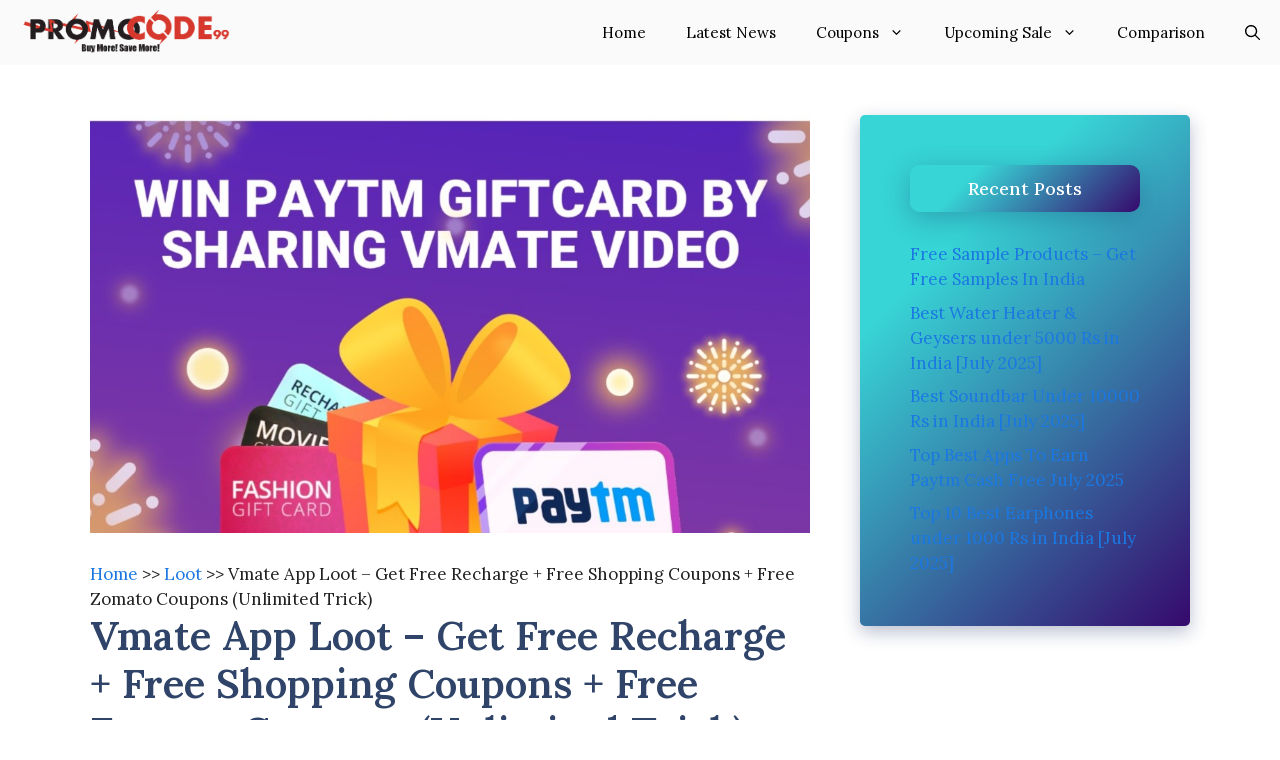

--- FILE ---
content_type: text/html; charset=UTF-8
request_url: https://promocode99.in/vmate-app-loot/
body_size: 22445
content:
<!DOCTYPE html>
<html lang="en-US">
<head>
	<meta charset="UTF-8">
	<meta name='robots' content='index, follow, max-image-preview:large, max-snippet:-1, max-video-preview:-1' />
<meta name="viewport" content="width=device-width, initial-scale=1">
	<!-- This site is optimized with the Yoast SEO plugin v26.8 - https://yoast.com/product/yoast-seo-wordpress/ -->
	<title>Vmate App Loot - Get Free Recharge + Free Shopping Coupons + Free Zomato Coupons (Unlimited Trick)</title>
	<meta name="description" content="Vmate App Loot - Get Free Recharge + Free Shopping Coupons + Free Zomato Coupons (Unlimited Trick). Grab it as soon as possible." />
	<link rel="canonical" href="https://promocode99.in/vmate-app-loot/" />
	<meta property="og:locale" content="en_US" />
	<meta property="og:type" content="article" />
	<meta property="og:title" content="Vmate App Loot - Get Free Recharge + Free Shopping Coupons + Free Zomato Coupons (Unlimited Trick)" />
	<meta property="og:description" content="Vmate App Loot - Get Free Recharge + Free Shopping Coupons + Free Zomato Coupons (Unlimited Trick). Grab it as soon as possible." />
	<meta property="og:url" content="https://promocode99.in/vmate-app-loot/" />
	<meta property="og:site_name" content="PromoCode99 - Free Recharge Tricks, Coupons &amp; Lootscript 2023" />
	<meta property="article:publisher" content="https://www.facebook.com/shukhwant.kumar" />
	<meta property="article:author" content="https://www.facebook.com/shukhwant.kumar" />
	<meta property="article:published_time" content="2018-12-27T15:46:38+00:00" />
	<meta property="article:modified_time" content="2018-12-27T15:47:24+00:00" />
	<meta property="og:image" content="https://promocode99.in/wp-content/uploads/2018/12/vmate-app-loot.jpg" />
	<meta property="og:image:width" content="1036" />
	<meta property="og:image:height" content="601" />
	<meta property="og:image:type" content="image/jpeg" />
	<meta name="author" content="Sam" />
	<meta name="twitter:card" content="summary_large_image" />
	<meta name="twitter:creator" content="@Shukhwantkkc" />
	<meta name="twitter:site" content="@Shukhwantkkc" />
	<meta name="twitter:label1" content="Written by" />
	<meta name="twitter:data1" content="Sam" />
	<meta name="twitter:label2" content="Est. reading time" />
	<meta name="twitter:data2" content="3 minutes" />
	<script type="application/ld+json" class="yoast-schema-graph">{"@context":"https://schema.org","@graph":[{"@type":"Article","@id":"https://promocode99.in/vmate-app-loot/#article","isPartOf":{"@id":"https://promocode99.in/vmate-app-loot/"},"author":{"name":"Sam","@id":"https://promocode99.in/#/schema/person/02d430a7633de58e2392c08b33000573"},"headline":"Vmate App Loot &#8211; Get Free Recharge + Free Shopping Coupons + Free Zomato Coupons (Unlimited Trick)","datePublished":"2018-12-27T15:46:38+00:00","dateModified":"2018-12-27T15:47:24+00:00","mainEntityOfPage":{"@id":"https://promocode99.in/vmate-app-loot/"},"wordCount":639,"commentCount":2,"publisher":{"@id":"https://promocode99.in/#/schema/person/02d430a7633de58e2392c08b33000573"},"image":{"@id":"https://promocode99.in/vmate-app-loot/#primaryimage"},"thumbnailUrl":"https://promocode99.in/wp-content/uploads/2018/12/vmate-app-loot.jpg","keywords":["Paytm freebies loot","Vmate app loot","Vmate Freebies"],"articleSection":["Loot"],"inLanguage":"en-US","potentialAction":[{"@type":"CommentAction","name":"Comment","target":["https://promocode99.in/vmate-app-loot/#respond"]}]},{"@type":"WebPage","@id":"https://promocode99.in/vmate-app-loot/","url":"https://promocode99.in/vmate-app-loot/","name":"Vmate App Loot - Get Free Recharge + Free Shopping Coupons + Free Zomato Coupons (Unlimited Trick)","isPartOf":{"@id":"https://promocode99.in/#website"},"primaryImageOfPage":{"@id":"https://promocode99.in/vmate-app-loot/#primaryimage"},"image":{"@id":"https://promocode99.in/vmate-app-loot/#primaryimage"},"thumbnailUrl":"https://promocode99.in/wp-content/uploads/2018/12/vmate-app-loot.jpg","datePublished":"2018-12-27T15:46:38+00:00","dateModified":"2018-12-27T15:47:24+00:00","description":"Vmate App Loot - Get Free Recharge + Free Shopping Coupons + Free Zomato Coupons (Unlimited Trick). Grab it as soon as possible.","breadcrumb":{"@id":"https://promocode99.in/vmate-app-loot/#breadcrumb"},"inLanguage":"en-US","potentialAction":[{"@type":"ReadAction","target":["https://promocode99.in/vmate-app-loot/"]}]},{"@type":"ImageObject","inLanguage":"en-US","@id":"https://promocode99.in/vmate-app-loot/#primaryimage","url":"https://promocode99.in/wp-content/uploads/2018/12/vmate-app-loot.jpg","contentUrl":"https://promocode99.in/wp-content/uploads/2018/12/vmate-app-loot.jpg","width":1036,"height":601,"caption":"Vmate App Loot - Get Free Recharge + Free Shopping Coupons + Free Zomato Coupons (Unlimited Trick)"},{"@type":"BreadcrumbList","@id":"https://promocode99.in/vmate-app-loot/#breadcrumb","itemListElement":[{"@type":"ListItem","position":1,"name":"Home","item":"https://promocode99.in/"},{"@type":"ListItem","position":2,"name":"Loot","item":"https://promocode99.in/loot/"},{"@type":"ListItem","position":3,"name":"Vmate App Loot &#8211; Get Free Recharge + Free Shopping Coupons + Free Zomato Coupons (Unlimited Trick)"}]},{"@type":"WebSite","@id":"https://promocode99.in/#website","url":"https://promocode99.in/","name":"PromoCode99 - Free Recharge Tricks, Coupons &amp; Lootscript 2023","description":"Buy More Save More","publisher":{"@id":"https://promocode99.in/#/schema/person/02d430a7633de58e2392c08b33000573"},"potentialAction":[{"@type":"SearchAction","target":{"@type":"EntryPoint","urlTemplate":"https://promocode99.in/?s={search_term_string}"},"query-input":{"@type":"PropertyValueSpecification","valueRequired":true,"valueName":"search_term_string"}}],"inLanguage":"en-US"},{"@type":["Person","Organization"],"@id":"https://promocode99.in/#/schema/person/02d430a7633de58e2392c08b33000573","name":"Sam","image":{"@type":"ImageObject","inLanguage":"en-US","@id":"https://promocode99.in/#/schema/person/image/","url":"https://i0.wp.com/promocode99.in/wp-content/uploads/2021/03/cropped-Logo-Promocode99.png?fit=1079%2C215&ssl=1","contentUrl":"https://i0.wp.com/promocode99.in/wp-content/uploads/2021/03/cropped-Logo-Promocode99.png?fit=1079%2C215&ssl=1","width":1079,"height":215,"caption":"Sam"},"logo":{"@id":"https://promocode99.in/#/schema/person/image/"},"description":"Shukhwant Sharma is a young Blogger ,Web Designer, Graphic Designer and owns his popularity to the fact that he posts genuine contents to his blog and believe in good rituals.","sameAs":["https://promocode99.in","https://www.facebook.com/shukhwant.kumar","https://www.instagram.com/shukhwantkkc/","https://x.com/Shukhwantkkc"]}]}</script>
	<!-- / Yoast SEO plugin. -->


<link rel='dns-prefetch' href='//www.googletagmanager.com' />
<link rel='dns-prefetch' href='//stats.wp.com' />
<link rel='dns-prefetch' href='//pagead2.googlesyndication.com' />
<link href='https://fonts.gstatic.com' crossorigin rel='preconnect' />
<link href='https://fonts.googleapis.com' crossorigin rel='preconnect' />
<link rel="alternate" type="application/rss+xml" title="PromoCode99 - Free Recharge Tricks, Coupons &amp; Lootscript 2023 &raquo; Feed" href="https://promocode99.in/feed/" />
<link rel="alternate" type="application/rss+xml" title="PromoCode99 - Free Recharge Tricks, Coupons &amp; Lootscript 2023 &raquo; Comments Feed" href="https://promocode99.in/comments/feed/" />
<link rel="alternate" type="application/rss+xml" title="PromoCode99 - Free Recharge Tricks, Coupons &amp; Lootscript 2023 &raquo; Vmate App Loot &#8211; Get Free Recharge + Free Shopping Coupons + Free Zomato Coupons (Unlimited Trick) Comments Feed" href="https://promocode99.in/vmate-app-loot/feed/" />
<link rel="alternate" title="oEmbed (JSON)" type="application/json+oembed" href="https://promocode99.in/wp-json/oembed/1.0/embed?url=https%3A%2F%2Fpromocode99.in%2Fvmate-app-loot%2F" />
<link rel="alternate" title="oEmbed (XML)" type="text/xml+oembed" href="https://promocode99.in/wp-json/oembed/1.0/embed?url=https%3A%2F%2Fpromocode99.in%2Fvmate-app-loot%2F&#038;format=xml" />
<style id='wp-img-auto-sizes-contain-inline-css'>
img:is([sizes=auto i],[sizes^="auto," i]){contain-intrinsic-size:3000px 1500px}
/*# sourceURL=wp-img-auto-sizes-contain-inline-css */
</style>
<style id='wp-emoji-styles-inline-css'>

	img.wp-smiley, img.emoji {
		display: inline !important;
		border: none !important;
		box-shadow: none !important;
		height: 1em !important;
		width: 1em !important;
		margin: 0 0.07em !important;
		vertical-align: -0.1em !important;
		background: none !important;
		padding: 0 !important;
	}
/*# sourceURL=wp-emoji-styles-inline-css */
</style>
<style id='wp-block-library-inline-css'>
:root{--wp-block-synced-color:#7a00df;--wp-block-synced-color--rgb:122,0,223;--wp-bound-block-color:var(--wp-block-synced-color);--wp-editor-canvas-background:#ddd;--wp-admin-theme-color:#007cba;--wp-admin-theme-color--rgb:0,124,186;--wp-admin-theme-color-darker-10:#006ba1;--wp-admin-theme-color-darker-10--rgb:0,107,160.5;--wp-admin-theme-color-darker-20:#005a87;--wp-admin-theme-color-darker-20--rgb:0,90,135;--wp-admin-border-width-focus:2px}@media (min-resolution:192dpi){:root{--wp-admin-border-width-focus:1.5px}}.wp-element-button{cursor:pointer}:root .has-very-light-gray-background-color{background-color:#eee}:root .has-very-dark-gray-background-color{background-color:#313131}:root .has-very-light-gray-color{color:#eee}:root .has-very-dark-gray-color{color:#313131}:root .has-vivid-green-cyan-to-vivid-cyan-blue-gradient-background{background:linear-gradient(135deg,#00d084,#0693e3)}:root .has-purple-crush-gradient-background{background:linear-gradient(135deg,#34e2e4,#4721fb 50%,#ab1dfe)}:root .has-hazy-dawn-gradient-background{background:linear-gradient(135deg,#faaca8,#dad0ec)}:root .has-subdued-olive-gradient-background{background:linear-gradient(135deg,#fafae1,#67a671)}:root .has-atomic-cream-gradient-background{background:linear-gradient(135deg,#fdd79a,#004a59)}:root .has-nightshade-gradient-background{background:linear-gradient(135deg,#330968,#31cdcf)}:root .has-midnight-gradient-background{background:linear-gradient(135deg,#020381,#2874fc)}:root{--wp--preset--font-size--normal:16px;--wp--preset--font-size--huge:42px}.has-regular-font-size{font-size:1em}.has-larger-font-size{font-size:2.625em}.has-normal-font-size{font-size:var(--wp--preset--font-size--normal)}.has-huge-font-size{font-size:var(--wp--preset--font-size--huge)}.has-text-align-center{text-align:center}.has-text-align-left{text-align:left}.has-text-align-right{text-align:right}.has-fit-text{white-space:nowrap!important}#end-resizable-editor-section{display:none}.aligncenter{clear:both}.items-justified-left{justify-content:flex-start}.items-justified-center{justify-content:center}.items-justified-right{justify-content:flex-end}.items-justified-space-between{justify-content:space-between}.screen-reader-text{border:0;clip-path:inset(50%);height:1px;margin:-1px;overflow:hidden;padding:0;position:absolute;width:1px;word-wrap:normal!important}.screen-reader-text:focus{background-color:#ddd;clip-path:none;color:#444;display:block;font-size:1em;height:auto;left:5px;line-height:normal;padding:15px 23px 14px;text-decoration:none;top:5px;width:auto;z-index:100000}html :where(.has-border-color){border-style:solid}html :where([style*=border-top-color]){border-top-style:solid}html :where([style*=border-right-color]){border-right-style:solid}html :where([style*=border-bottom-color]){border-bottom-style:solid}html :where([style*=border-left-color]){border-left-style:solid}html :where([style*=border-width]){border-style:solid}html :where([style*=border-top-width]){border-top-style:solid}html :where([style*=border-right-width]){border-right-style:solid}html :where([style*=border-bottom-width]){border-bottom-style:solid}html :where([style*=border-left-width]){border-left-style:solid}html :where(img[class*=wp-image-]){height:auto;max-width:100%}:where(figure){margin:0 0 1em}html :where(.is-position-sticky){--wp-admin--admin-bar--position-offset:var(--wp-admin--admin-bar--height,0px)}@media screen and (max-width:600px){html :where(.is-position-sticky){--wp-admin--admin-bar--position-offset:0px}}

/*# sourceURL=wp-block-library-inline-css */
</style><style id='wp-block-heading-inline-css'>
h1:where(.wp-block-heading).has-background,h2:where(.wp-block-heading).has-background,h3:where(.wp-block-heading).has-background,h4:where(.wp-block-heading).has-background,h5:where(.wp-block-heading).has-background,h6:where(.wp-block-heading).has-background{padding:1.25em 2.375em}h1.has-text-align-left[style*=writing-mode]:where([style*=vertical-lr]),h1.has-text-align-right[style*=writing-mode]:where([style*=vertical-rl]),h2.has-text-align-left[style*=writing-mode]:where([style*=vertical-lr]),h2.has-text-align-right[style*=writing-mode]:where([style*=vertical-rl]),h3.has-text-align-left[style*=writing-mode]:where([style*=vertical-lr]),h3.has-text-align-right[style*=writing-mode]:where([style*=vertical-rl]),h4.has-text-align-left[style*=writing-mode]:where([style*=vertical-lr]),h4.has-text-align-right[style*=writing-mode]:where([style*=vertical-rl]),h5.has-text-align-left[style*=writing-mode]:where([style*=vertical-lr]),h5.has-text-align-right[style*=writing-mode]:where([style*=vertical-rl]),h6.has-text-align-left[style*=writing-mode]:where([style*=vertical-lr]),h6.has-text-align-right[style*=writing-mode]:where([style*=vertical-rl]){rotate:180deg}
/*# sourceURL=https://promocode99.in/wp-includes/blocks/heading/style.min.css */
</style>
<style id='wp-block-columns-inline-css'>
.wp-block-columns{box-sizing:border-box;display:flex;flex-wrap:wrap!important}@media (min-width:782px){.wp-block-columns{flex-wrap:nowrap!important}}.wp-block-columns{align-items:normal!important}.wp-block-columns.are-vertically-aligned-top{align-items:flex-start}.wp-block-columns.are-vertically-aligned-center{align-items:center}.wp-block-columns.are-vertically-aligned-bottom{align-items:flex-end}@media (max-width:781px){.wp-block-columns:not(.is-not-stacked-on-mobile)>.wp-block-column{flex-basis:100%!important}}@media (min-width:782px){.wp-block-columns:not(.is-not-stacked-on-mobile)>.wp-block-column{flex-basis:0;flex-grow:1}.wp-block-columns:not(.is-not-stacked-on-mobile)>.wp-block-column[style*=flex-basis]{flex-grow:0}}.wp-block-columns.is-not-stacked-on-mobile{flex-wrap:nowrap!important}.wp-block-columns.is-not-stacked-on-mobile>.wp-block-column{flex-basis:0;flex-grow:1}.wp-block-columns.is-not-stacked-on-mobile>.wp-block-column[style*=flex-basis]{flex-grow:0}:where(.wp-block-columns){margin-bottom:1.75em}:where(.wp-block-columns.has-background){padding:1.25em 2.375em}.wp-block-column{flex-grow:1;min-width:0;overflow-wrap:break-word;word-break:break-word}.wp-block-column.is-vertically-aligned-top{align-self:flex-start}.wp-block-column.is-vertically-aligned-center{align-self:center}.wp-block-column.is-vertically-aligned-bottom{align-self:flex-end}.wp-block-column.is-vertically-aligned-stretch{align-self:stretch}.wp-block-column.is-vertically-aligned-bottom,.wp-block-column.is-vertically-aligned-center,.wp-block-column.is-vertically-aligned-top{width:100%}
/*# sourceURL=https://promocode99.in/wp-includes/blocks/columns/style.min.css */
</style>
<style id='wp-block-group-inline-css'>
.wp-block-group{box-sizing:border-box}:where(.wp-block-group.wp-block-group-is-layout-constrained){position:relative}
/*# sourceURL=https://promocode99.in/wp-includes/blocks/group/style.min.css */
</style>
<style id='wp-block-paragraph-inline-css'>
.is-small-text{font-size:.875em}.is-regular-text{font-size:1em}.is-large-text{font-size:2.25em}.is-larger-text{font-size:3em}.has-drop-cap:not(:focus):first-letter{float:left;font-size:8.4em;font-style:normal;font-weight:100;line-height:.68;margin:.05em .1em 0 0;text-transform:uppercase}body.rtl .has-drop-cap:not(:focus):first-letter{float:none;margin-left:.1em}p.has-drop-cap.has-background{overflow:hidden}:root :where(p.has-background){padding:1.25em 2.375em}:where(p.has-text-color:not(.has-link-color)) a{color:inherit}p.has-text-align-left[style*="writing-mode:vertical-lr"],p.has-text-align-right[style*="writing-mode:vertical-rl"]{rotate:180deg}
/*# sourceURL=https://promocode99.in/wp-includes/blocks/paragraph/style.min.css */
</style>
<style id='global-styles-inline-css'>
:root{--wp--preset--aspect-ratio--square: 1;--wp--preset--aspect-ratio--4-3: 4/3;--wp--preset--aspect-ratio--3-4: 3/4;--wp--preset--aspect-ratio--3-2: 3/2;--wp--preset--aspect-ratio--2-3: 2/3;--wp--preset--aspect-ratio--16-9: 16/9;--wp--preset--aspect-ratio--9-16: 9/16;--wp--preset--color--black: #000000;--wp--preset--color--cyan-bluish-gray: #abb8c3;--wp--preset--color--white: #ffffff;--wp--preset--color--pale-pink: #f78da7;--wp--preset--color--vivid-red: #cf2e2e;--wp--preset--color--luminous-vivid-orange: #ff6900;--wp--preset--color--luminous-vivid-amber: #fcb900;--wp--preset--color--light-green-cyan: #7bdcb5;--wp--preset--color--vivid-green-cyan: #00d084;--wp--preset--color--pale-cyan-blue: #8ed1fc;--wp--preset--color--vivid-cyan-blue: #0693e3;--wp--preset--color--vivid-purple: #9b51e0;--wp--preset--color--contrast: var(--contrast);--wp--preset--color--contrast-2: var(--contrast-2);--wp--preset--color--contrast-3: var(--contrast-3);--wp--preset--color--base: var(--base);--wp--preset--color--base-2: var(--base-2);--wp--preset--color--base-3: var(--base-3);--wp--preset--color--accent: var(--accent);--wp--preset--color--accent-2: var(--accent-2);--wp--preset--color--accent-hover: var(--accent-hover);--wp--preset--gradient--vivid-cyan-blue-to-vivid-purple: linear-gradient(135deg,rgb(6,147,227) 0%,rgb(155,81,224) 100%);--wp--preset--gradient--light-green-cyan-to-vivid-green-cyan: linear-gradient(135deg,rgb(122,220,180) 0%,rgb(0,208,130) 100%);--wp--preset--gradient--luminous-vivid-amber-to-luminous-vivid-orange: linear-gradient(135deg,rgb(252,185,0) 0%,rgb(255,105,0) 100%);--wp--preset--gradient--luminous-vivid-orange-to-vivid-red: linear-gradient(135deg,rgb(255,105,0) 0%,rgb(207,46,46) 100%);--wp--preset--gradient--very-light-gray-to-cyan-bluish-gray: linear-gradient(135deg,rgb(238,238,238) 0%,rgb(169,184,195) 100%);--wp--preset--gradient--cool-to-warm-spectrum: linear-gradient(135deg,rgb(74,234,220) 0%,rgb(151,120,209) 20%,rgb(207,42,186) 40%,rgb(238,44,130) 60%,rgb(251,105,98) 80%,rgb(254,248,76) 100%);--wp--preset--gradient--blush-light-purple: linear-gradient(135deg,rgb(255,206,236) 0%,rgb(152,150,240) 100%);--wp--preset--gradient--blush-bordeaux: linear-gradient(135deg,rgb(254,205,165) 0%,rgb(254,45,45) 50%,rgb(107,0,62) 100%);--wp--preset--gradient--luminous-dusk: linear-gradient(135deg,rgb(255,203,112) 0%,rgb(199,81,192) 50%,rgb(65,88,208) 100%);--wp--preset--gradient--pale-ocean: linear-gradient(135deg,rgb(255,245,203) 0%,rgb(182,227,212) 50%,rgb(51,167,181) 100%);--wp--preset--gradient--electric-grass: linear-gradient(135deg,rgb(202,248,128) 0%,rgb(113,206,126) 100%);--wp--preset--gradient--midnight: linear-gradient(135deg,rgb(2,3,129) 0%,rgb(40,116,252) 100%);--wp--preset--font-size--small: 13px;--wp--preset--font-size--medium: 20px;--wp--preset--font-size--large: 36px;--wp--preset--font-size--x-large: 42px;--wp--preset--spacing--20: 0.44rem;--wp--preset--spacing--30: 0.67rem;--wp--preset--spacing--40: 1rem;--wp--preset--spacing--50: 1.5rem;--wp--preset--spacing--60: 2.25rem;--wp--preset--spacing--70: 3.38rem;--wp--preset--spacing--80: 5.06rem;--wp--preset--shadow--natural: 6px 6px 9px rgba(0, 0, 0, 0.2);--wp--preset--shadow--deep: 12px 12px 50px rgba(0, 0, 0, 0.4);--wp--preset--shadow--sharp: 6px 6px 0px rgba(0, 0, 0, 0.2);--wp--preset--shadow--outlined: 6px 6px 0px -3px rgb(255, 255, 255), 6px 6px rgb(0, 0, 0);--wp--preset--shadow--crisp: 6px 6px 0px rgb(0, 0, 0);}:where(.is-layout-flex){gap: 0.5em;}:where(.is-layout-grid){gap: 0.5em;}body .is-layout-flex{display: flex;}.is-layout-flex{flex-wrap: wrap;align-items: center;}.is-layout-flex > :is(*, div){margin: 0;}body .is-layout-grid{display: grid;}.is-layout-grid > :is(*, div){margin: 0;}:where(.wp-block-columns.is-layout-flex){gap: 2em;}:where(.wp-block-columns.is-layout-grid){gap: 2em;}:where(.wp-block-post-template.is-layout-flex){gap: 1.25em;}:where(.wp-block-post-template.is-layout-grid){gap: 1.25em;}.has-black-color{color: var(--wp--preset--color--black) !important;}.has-cyan-bluish-gray-color{color: var(--wp--preset--color--cyan-bluish-gray) !important;}.has-white-color{color: var(--wp--preset--color--white) !important;}.has-pale-pink-color{color: var(--wp--preset--color--pale-pink) !important;}.has-vivid-red-color{color: var(--wp--preset--color--vivid-red) !important;}.has-luminous-vivid-orange-color{color: var(--wp--preset--color--luminous-vivid-orange) !important;}.has-luminous-vivid-amber-color{color: var(--wp--preset--color--luminous-vivid-amber) !important;}.has-light-green-cyan-color{color: var(--wp--preset--color--light-green-cyan) !important;}.has-vivid-green-cyan-color{color: var(--wp--preset--color--vivid-green-cyan) !important;}.has-pale-cyan-blue-color{color: var(--wp--preset--color--pale-cyan-blue) !important;}.has-vivid-cyan-blue-color{color: var(--wp--preset--color--vivid-cyan-blue) !important;}.has-vivid-purple-color{color: var(--wp--preset--color--vivid-purple) !important;}.has-black-background-color{background-color: var(--wp--preset--color--black) !important;}.has-cyan-bluish-gray-background-color{background-color: var(--wp--preset--color--cyan-bluish-gray) !important;}.has-white-background-color{background-color: var(--wp--preset--color--white) !important;}.has-pale-pink-background-color{background-color: var(--wp--preset--color--pale-pink) !important;}.has-vivid-red-background-color{background-color: var(--wp--preset--color--vivid-red) !important;}.has-luminous-vivid-orange-background-color{background-color: var(--wp--preset--color--luminous-vivid-orange) !important;}.has-luminous-vivid-amber-background-color{background-color: var(--wp--preset--color--luminous-vivid-amber) !important;}.has-light-green-cyan-background-color{background-color: var(--wp--preset--color--light-green-cyan) !important;}.has-vivid-green-cyan-background-color{background-color: var(--wp--preset--color--vivid-green-cyan) !important;}.has-pale-cyan-blue-background-color{background-color: var(--wp--preset--color--pale-cyan-blue) !important;}.has-vivid-cyan-blue-background-color{background-color: var(--wp--preset--color--vivid-cyan-blue) !important;}.has-vivid-purple-background-color{background-color: var(--wp--preset--color--vivid-purple) !important;}.has-black-border-color{border-color: var(--wp--preset--color--black) !important;}.has-cyan-bluish-gray-border-color{border-color: var(--wp--preset--color--cyan-bluish-gray) !important;}.has-white-border-color{border-color: var(--wp--preset--color--white) !important;}.has-pale-pink-border-color{border-color: var(--wp--preset--color--pale-pink) !important;}.has-vivid-red-border-color{border-color: var(--wp--preset--color--vivid-red) !important;}.has-luminous-vivid-orange-border-color{border-color: var(--wp--preset--color--luminous-vivid-orange) !important;}.has-luminous-vivid-amber-border-color{border-color: var(--wp--preset--color--luminous-vivid-amber) !important;}.has-light-green-cyan-border-color{border-color: var(--wp--preset--color--light-green-cyan) !important;}.has-vivid-green-cyan-border-color{border-color: var(--wp--preset--color--vivid-green-cyan) !important;}.has-pale-cyan-blue-border-color{border-color: var(--wp--preset--color--pale-cyan-blue) !important;}.has-vivid-cyan-blue-border-color{border-color: var(--wp--preset--color--vivid-cyan-blue) !important;}.has-vivid-purple-border-color{border-color: var(--wp--preset--color--vivid-purple) !important;}.has-vivid-cyan-blue-to-vivid-purple-gradient-background{background: var(--wp--preset--gradient--vivid-cyan-blue-to-vivid-purple) !important;}.has-light-green-cyan-to-vivid-green-cyan-gradient-background{background: var(--wp--preset--gradient--light-green-cyan-to-vivid-green-cyan) !important;}.has-luminous-vivid-amber-to-luminous-vivid-orange-gradient-background{background: var(--wp--preset--gradient--luminous-vivid-amber-to-luminous-vivid-orange) !important;}.has-luminous-vivid-orange-to-vivid-red-gradient-background{background: var(--wp--preset--gradient--luminous-vivid-orange-to-vivid-red) !important;}.has-very-light-gray-to-cyan-bluish-gray-gradient-background{background: var(--wp--preset--gradient--very-light-gray-to-cyan-bluish-gray) !important;}.has-cool-to-warm-spectrum-gradient-background{background: var(--wp--preset--gradient--cool-to-warm-spectrum) !important;}.has-blush-light-purple-gradient-background{background: var(--wp--preset--gradient--blush-light-purple) !important;}.has-blush-bordeaux-gradient-background{background: var(--wp--preset--gradient--blush-bordeaux) !important;}.has-luminous-dusk-gradient-background{background: var(--wp--preset--gradient--luminous-dusk) !important;}.has-pale-ocean-gradient-background{background: var(--wp--preset--gradient--pale-ocean) !important;}.has-electric-grass-gradient-background{background: var(--wp--preset--gradient--electric-grass) !important;}.has-midnight-gradient-background{background: var(--wp--preset--gradient--midnight) !important;}.has-small-font-size{font-size: var(--wp--preset--font-size--small) !important;}.has-medium-font-size{font-size: var(--wp--preset--font-size--medium) !important;}.has-large-font-size{font-size: var(--wp--preset--font-size--large) !important;}.has-x-large-font-size{font-size: var(--wp--preset--font-size--x-large) !important;}
:where(.wp-block-columns.is-layout-flex){gap: 2em;}:where(.wp-block-columns.is-layout-grid){gap: 2em;}
/*# sourceURL=global-styles-inline-css */
</style>
<style id='core-block-supports-inline-css'>
.wp-container-core-columns-is-layout-9d6595d7{flex-wrap:nowrap;}
/*# sourceURL=core-block-supports-inline-css */
</style>

<style id='classic-theme-styles-inline-css'>
/*! This file is auto-generated */
.wp-block-button__link{color:#fff;background-color:#32373c;border-radius:9999px;box-shadow:none;text-decoration:none;padding:calc(.667em + 2px) calc(1.333em + 2px);font-size:1.125em}.wp-block-file__button{background:#32373c;color:#fff;text-decoration:none}
/*# sourceURL=/wp-includes/css/classic-themes.min.css */
</style>
<link rel='stylesheet' id='toc-screen-css' href='https://promocode99.in/wp-content/plugins/table-of-contents-plus/screen.min.css?ver=2411.1' media='all' />
<link rel='stylesheet' id='generate-comments-css' href='https://promocode99.in/wp-content/themes/generatepress/assets/css/components/comments.min.css?ver=3.6.0' media='all' />
<link rel='stylesheet' id='generate-widget-areas-css' href='https://promocode99.in/wp-content/themes/generatepress/assets/css/components/widget-areas.min.css?ver=3.6.0' media='all' />
<link rel='stylesheet' id='generate-style-css' href='https://promocode99.in/wp-content/themes/generatepress/assets/css/main.min.css?ver=3.6.0' media='all' />
<style id='generate-style-inline-css'>
body{background-color:var(--base-3);color:var(--contrast);}a{color:#1b78e2;}a:hover, a:focus, a:active{color:var(--accent-hover);}.wp-block-group__inner-container{max-width:1200px;margin-left:auto;margin-right:auto;}.generate-back-to-top{font-size:20px;border-radius:3px;position:fixed;bottom:30px;right:30px;line-height:40px;width:40px;text-align:center;z-index:10;transition:opacity 300ms ease-in-out;opacity:0.1;transform:translateY(1000px);}.generate-back-to-top__show{opacity:1;transform:translateY(0);}.navigation-search{position:absolute;left:-99999px;pointer-events:none;visibility:hidden;z-index:20;width:100%;top:0;transition:opacity 100ms ease-in-out;opacity:0;}.navigation-search.nav-search-active{left:0;right:0;pointer-events:auto;visibility:visible;opacity:1;}.navigation-search input[type="search"]{outline:0;border:0;vertical-align:bottom;line-height:1;opacity:0.9;width:100%;z-index:20;border-radius:0;-webkit-appearance:none;height:60px;}.navigation-search input::-ms-clear{display:none;width:0;height:0;}.navigation-search input::-ms-reveal{display:none;width:0;height:0;}.navigation-search input::-webkit-search-decoration, .navigation-search input::-webkit-search-cancel-button, .navigation-search input::-webkit-search-results-button, .navigation-search input::-webkit-search-results-decoration{display:none;}.gen-sidebar-nav .navigation-search{top:auto;bottom:0;}:root{--contrast:#212121;--contrast-2:#2f4468;--contrast-3:#878787;--base:#fafafa;--base-2:#f7f8f9;--base-3:#ffffff;--accent:#242226;--accent-2:#1b78e2;--accent-hover:#35343a;}:root .has-contrast-color{color:var(--contrast);}:root .has-contrast-background-color{background-color:var(--contrast);}:root .has-contrast-2-color{color:var(--contrast-2);}:root .has-contrast-2-background-color{background-color:var(--contrast-2);}:root .has-contrast-3-color{color:var(--contrast-3);}:root .has-contrast-3-background-color{background-color:var(--contrast-3);}:root .has-base-color{color:var(--base);}:root .has-base-background-color{background-color:var(--base);}:root .has-base-2-color{color:var(--base-2);}:root .has-base-2-background-color{background-color:var(--base-2);}:root .has-base-3-color{color:var(--base-3);}:root .has-base-3-background-color{background-color:var(--base-3);}:root .has-accent-color{color:var(--accent);}:root .has-accent-background-color{background-color:var(--accent);}:root .has-accent-2-color{color:var(--accent-2);}:root .has-accent-2-background-color{background-color:var(--accent-2);}:root .has-accent-hover-color{color:var(--accent-hover);}:root .has-accent-hover-background-color{background-color:var(--accent-hover);}body, button, input, select, textarea{font-family:Lora, serif;font-size:17px;}.main-title{font-family:Lora, serif;font-size:25px;}.widget-title{font-family:Lora, serif;font-weight:600;}button:not(.menu-toggle),html input[type="button"],input[type="reset"],input[type="submit"],.button,.wp-block-button .wp-block-button__link{font-family:Lora, serif;font-size:15px;}h1{font-family:Lora, serif;font-weight:600;font-size:40px;}h2{font-family:Lora, serif;font-weight:600;font-size:30px;}h3{font-family:Lora, serif;font-size:20px;}.top-bar{background-color:var(--base-3);color:#ffffff;}.top-bar a{color:#ffffff;}.top-bar a:hover{color:#303030;}.site-header{background-color:var(--base-3);color:var(--base-3);}.site-header a{color:#3a3a3a;}.main-title a,.main-title a:hover{color:#000000;}.site-description{color:#ffffff;}.main-navigation,.main-navigation ul ul{background-color:var(--base);}.main-navigation .main-nav ul li a, .main-navigation .menu-toggle, .main-navigation .menu-bar-items{color:#000000;}.main-navigation .main-nav ul li:not([class*="current-menu-"]):hover > a, .main-navigation .main-nav ul li:not([class*="current-menu-"]):focus > a, .main-navigation .main-nav ul li.sfHover:not([class*="current-menu-"]) > a, .main-navigation .menu-bar-item:hover > a, .main-navigation .menu-bar-item.sfHover > a{color:#000000;background-color:var(--base);}button.menu-toggle:hover,button.menu-toggle:focus{color:#000000;}.main-navigation .main-nav ul li[class*="current-menu-"] > a{color:var(--contrast);background-color:var(--base);}.navigation-search input[type="search"],.navigation-search input[type="search"]:active, .navigation-search input[type="search"]:focus, .main-navigation .main-nav ul li.search-item.active > a, .main-navigation .menu-bar-items .search-item.active > a{color:#000000;background-color:var(--base);}.separate-containers .inside-article, .separate-containers .comments-area, .separate-containers .page-header, .one-container .container, .separate-containers .paging-navigation, .inside-page-header{background-color:var(--base-3);}.inside-article a,.paging-navigation a,.comments-area a,.page-header a{color:var(--accent-2);}.inside-article a:hover,.paging-navigation a:hover,.comments-area a:hover,.page-header a:hover{color:var(--accent-hover);}.entry-title a{color:var(--contrast-2);}.entry-title a:hover{color:var(--accent-hover);}.entry-meta{color:var(--contrast-3);}.entry-meta a{color:var(--contrast-2);}.entry-meta a:hover{color:var(--accent-hover);}h1{color:var(--contrast-2);}h2{color:var(--contrast-2);}h3{color:var(--contrast-2);}.sidebar .widget{background-color:#ffffff;}.sidebar .widget a{color:var(--accent-2);}.sidebar .widget a:hover{color:var(--accent-hover);}.sidebar .widget .widget-title{color:#000000;}.footer-widgets{color:var(--contrast);background-color:var(--base);}.footer-widgets a{color:var(--accent-2);}.footer-widgets a:hover{color:var(--accent-2);}.footer-widgets .widget-title{color:var(--contrast);}.site-info{color:var(--contrast-2);background-color:var(--base-3);}.site-info a{color:var(--contrast-2);}.site-info a:hover{color:var(--accent-hover);}.footer-bar .widget_nav_menu .current-menu-item a{color:var(--accent-hover);}input[type="text"],input[type="email"],input[type="url"],input[type="password"],input[type="search"],input[type="tel"],input[type="number"],textarea,select{color:var(--contrast);background-color:#fafafa;border-color:var(--contrast);}input[type="text"]:focus,input[type="email"]:focus,input[type="url"]:focus,input[type="password"]:focus,input[type="search"]:focus,input[type="tel"]:focus,input[type="number"]:focus,textarea:focus,select:focus{color:var(--contrast-3);background-color:#ffffff;border-color:var(--contrast-3);}button,html input[type="button"],input[type="reset"],input[type="submit"],a.button,a.wp-block-button__link:not(.has-background){color:#ffffff;background-color:var(--accent);}button:hover,html input[type="button"]:hover,input[type="reset"]:hover,input[type="submit"]:hover,a.button:hover,button:focus,html input[type="button"]:focus,input[type="reset"]:focus,input[type="submit"]:focus,a.button:focus,a.wp-block-button__link:not(.has-background):active,a.wp-block-button__link:not(.has-background):focus,a.wp-block-button__link:not(.has-background):hover{color:#ffffff;background-color:var(--accent-hover);}a.generate-back-to-top{background-color:rgba( 0,0,0,0.4 );color:#ffffff;}a.generate-back-to-top:hover,a.generate-back-to-top:focus{background-color:rgba( 0,0,0,0.6 );color:#ffffff;}:root{--gp-search-modal-bg-color:var(--base-3);--gp-search-modal-text-color:var(--contrast);--gp-search-modal-overlay-bg-color:rgba(0,0,0,0.2);}@media (max-width: 780px){.main-navigation .menu-bar-item:hover > a, .main-navigation .menu-bar-item.sfHover > a{background:none;color:#000000;}}.inside-top-bar{padding:10px;}.inside-header{padding:40px;}.nav-below-header .main-navigation .inside-navigation.grid-container, .nav-above-header .main-navigation .inside-navigation.grid-container{padding:0px 20px 0px 20px;}.separate-containers .inside-article, .separate-containers .comments-area, .separate-containers .page-header, .separate-containers .paging-navigation, .one-container .site-content, .inside-page-header{padding:50px;}.site-main .wp-block-group__inner-container{padding:50px;}.separate-containers .paging-navigation{padding-top:20px;padding-bottom:20px;}.entry-content .alignwide, body:not(.no-sidebar) .entry-content .alignfull{margin-left:-50px;width:calc(100% + 100px);max-width:calc(100% + 100px);}.one-container.right-sidebar .site-main,.one-container.both-right .site-main{margin-right:50px;}.one-container.left-sidebar .site-main,.one-container.both-left .site-main{margin-left:50px;}.one-container.both-sidebars .site-main{margin:0px 50px 0px 50px;}.sidebar .widget, .page-header, .widget-area .main-navigation, .site-main > *{margin-bottom:14px;}.separate-containers .site-main{margin:14px;}.both-right .inside-left-sidebar,.both-left .inside-left-sidebar{margin-right:7px;}.both-right .inside-right-sidebar,.both-left .inside-right-sidebar{margin-left:7px;}.one-container.archive .post:not(:last-child):not(.is-loop-template-item), .one-container.blog .post:not(:last-child):not(.is-loop-template-item){padding-bottom:50px;}.separate-containers .featured-image{margin-top:14px;}.separate-containers .inside-right-sidebar, .separate-containers .inside-left-sidebar{margin-top:14px;margin-bottom:14px;}.main-navigation .main-nav ul li a,.menu-toggle,.main-navigation .menu-bar-item > a{line-height:65px;}.navigation-search input[type="search"]{height:65px;}.rtl .menu-item-has-children .dropdown-menu-toggle{padding-left:20px;}.rtl .main-navigation .main-nav ul li.menu-item-has-children > a{padding-right:20px;}.widget-area .widget{padding:50px;}.inside-site-info{padding:20px 20px 20px 40px;}@media (max-width:768px){.separate-containers .inside-article, .separate-containers .comments-area, .separate-containers .page-header, .separate-containers .paging-navigation, .one-container .site-content, .inside-page-header{padding:30px;}.site-main .wp-block-group__inner-container{padding:30px;}.inside-site-info{padding-right:10px;padding-left:10px;}.entry-content .alignwide, body:not(.no-sidebar) .entry-content .alignfull{margin-left:-30px;width:calc(100% + 60px);max-width:calc(100% + 60px);}.one-container .site-main .paging-navigation{margin-bottom:14px;}}/* End cached CSS */.is-right-sidebar{width:30%;}.is-left-sidebar{width:25%;}.site-content .content-area{width:70%;}@media (max-width: 780px){.main-navigation .menu-toggle,.sidebar-nav-mobile:not(#sticky-placeholder){display:block;}.main-navigation ul,.gen-sidebar-nav,.main-navigation:not(.slideout-navigation):not(.toggled) .main-nav > ul,.has-inline-mobile-toggle #site-navigation .inside-navigation > *:not(.navigation-search):not(.main-nav){display:none;}.nav-align-right .inside-navigation,.nav-align-center .inside-navigation{justify-content:space-between;}}
.dynamic-author-image-rounded{border-radius:100%;}.dynamic-featured-image, .dynamic-author-image{vertical-align:middle;}.one-container.blog .dynamic-content-template:not(:last-child), .one-container.archive .dynamic-content-template:not(:last-child){padding-bottom:0px;}.dynamic-entry-excerpt > p:last-child{margin-bottom:0px;}
.main-navigation .main-nav ul li a,.menu-toggle,.main-navigation .menu-bar-item > a{transition: line-height 300ms ease}.main-navigation.toggled .main-nav > ul{background-color: var(--base)}.sticky-enabled .gen-sidebar-nav.is_stuck .main-navigation {margin-bottom: 0px;}.sticky-enabled .gen-sidebar-nav.is_stuck {z-index: 500;}.sticky-enabled .main-navigation.is_stuck {box-shadow: 0 2px 2px -2px rgba(0, 0, 0, .2);}.navigation-stick:not(.gen-sidebar-nav) {left: 0;right: 0;width: 100% !important;}.nav-float-right .navigation-stick {width: 100% !important;left: 0;}.nav-float-right .navigation-stick .navigation-branding {margin-right: auto;}.main-navigation.has-sticky-branding:not(.grid-container) .inside-navigation:not(.grid-container) .navigation-branding{margin-left: 10px;}
@media (max-width: 780px){.main-navigation .menu-toggle,.main-navigation .mobile-bar-items a,.main-navigation .menu-bar-item > a{padding-left:10px;padding-right:10px;}}.post-image:not(:first-child), .page-content:not(:first-child), .entry-content:not(:first-child), .entry-summary:not(:first-child), footer.entry-meta{margin-top:1.7em;}.post-image-above-header .inside-article div.featured-image, .post-image-above-header .inside-article div.post-image{margin-bottom:1.7em;}@media (max-width: 1024px),(min-width:1025px){.main-navigation.sticky-navigation-transition .main-nav > ul > li > a,.sticky-navigation-transition .menu-toggle,.main-navigation.sticky-navigation-transition .menu-bar-item > a, .sticky-navigation-transition .navigation-branding .main-title{line-height:20px;}.main-navigation.sticky-navigation-transition .site-logo img, .main-navigation.sticky-navigation-transition .navigation-search input[type="search"], .main-navigation.sticky-navigation-transition .navigation-branding img{height:20px;}}
/*# sourceURL=generate-style-inline-css */
</style>
<link rel='stylesheet' id='generate-google-fonts-css' href='https://fonts.googleapis.com/css?family=Open+Sans%3A300%2Cregular%2Citalic%2C600%2C700%7CLora%3Aregular%2C500%2C600%2C700%2Citalic%2C500italic%2C600italic%2C700italic&#038;display=auto&#038;ver=3.6.0' media='all' />
<style id='akismet-widget-style-inline-css'>

			.a-stats {
				--akismet-color-mid-green: #357b49;
				--akismet-color-white: #fff;
				--akismet-color-light-grey: #f6f7f7;

				max-width: 350px;
				width: auto;
			}

			.a-stats * {
				all: unset;
				box-sizing: border-box;
			}

			.a-stats strong {
				font-weight: 600;
			}

			.a-stats a.a-stats__link,
			.a-stats a.a-stats__link:visited,
			.a-stats a.a-stats__link:active {
				background: var(--akismet-color-mid-green);
				border: none;
				box-shadow: none;
				border-radius: 8px;
				color: var(--akismet-color-white);
				cursor: pointer;
				display: block;
				font-family: -apple-system, BlinkMacSystemFont, 'Segoe UI', 'Roboto', 'Oxygen-Sans', 'Ubuntu', 'Cantarell', 'Helvetica Neue', sans-serif;
				font-weight: 500;
				padding: 12px;
				text-align: center;
				text-decoration: none;
				transition: all 0.2s ease;
			}

			/* Extra specificity to deal with TwentyTwentyOne focus style */
			.widget .a-stats a.a-stats__link:focus {
				background: var(--akismet-color-mid-green);
				color: var(--akismet-color-white);
				text-decoration: none;
			}

			.a-stats a.a-stats__link:hover {
				filter: brightness(110%);
				box-shadow: 0 4px 12px rgba(0, 0, 0, 0.06), 0 0 2px rgba(0, 0, 0, 0.16);
			}

			.a-stats .count {
				color: var(--akismet-color-white);
				display: block;
				font-size: 1.5em;
				line-height: 1.4;
				padding: 0 13px;
				white-space: nowrap;
			}
		
/*# sourceURL=akismet-widget-style-inline-css */
</style>
<link rel='stylesheet' id='tablepress-default-css' href='https://promocode99.in/wp-content/plugins/tablepress/css/build/default.css?ver=3.1.3' media='all' />
<style id='generateblocks-inline-css'>
.gb-container-fdfa0ba5{background-image:linear-gradient(90deg, rgba(255, 255, 255, 0.1), rgba(0, 0, 0, 0.30));}.gb-grid-wrapper > .gb-grid-column-fdfa0ba5 > .gb-container{display:flex;flex-direction:column;height:100%;}.gb-container-e9b5ce01 > .gb-inside-container{max-width:1200px;margin-left:auto;margin-right:auto;}.gb-grid-wrapper > .gb-grid-column-e9b5ce01 > .gb-container{display:flex;flex-direction:column;height:100%;}:root{--gb-container-width:1200px;}.gb-container .wp-block-image img{vertical-align:middle;}.gb-grid-wrapper .wp-block-image{margin-bottom:0;}.gb-highlight{background:none;}.gb-shape{line-height:0;}
/*# sourceURL=generateblocks-inline-css */
</style>
<link rel='stylesheet' id='generate-blog-images-css' href='https://promocode99.in/wp-content/plugins/gp-premium/blog/functions/css/featured-images.min.css?ver=2.2.2' media='all' />
<link rel='stylesheet' id='generate-navigation-branding-css' href='https://promocode99.in/wp-content/plugins/gp-premium/menu-plus/functions/css/navigation-branding-flex.min.css?ver=2.2.2' media='all' />
<style id='generate-navigation-branding-inline-css'>
@media (max-width: 780px){.site-header, #site-navigation, #sticky-navigation{display:none !important;opacity:0.0;}#mobile-header{display:block !important;width:100% !important;}#mobile-header .main-nav > ul{display:none;}#mobile-header.toggled .main-nav > ul, #mobile-header .menu-toggle, #mobile-header .mobile-bar-items{display:block;}#mobile-header .main-nav{-ms-flex:0 0 100%;flex:0 0 100%;-webkit-box-ordinal-group:5;-ms-flex-order:4;order:4;}}.main-navigation.has-branding .inside-navigation.grid-container, .main-navigation.has-branding.grid-container .inside-navigation:not(.grid-container){padding:0px 50px 0px 50px;}.main-navigation.has-branding:not(.grid-container) .inside-navigation:not(.grid-container) .navigation-branding{margin-left:10px;}.navigation-branding img, .site-logo.mobile-header-logo img{height:65px;width:auto;}.navigation-branding .main-title{line-height:65px;}@media (max-width: 780px){.main-navigation.has-branding.nav-align-center .menu-bar-items, .main-navigation.has-sticky-branding.navigation-stick.nav-align-center .menu-bar-items{margin-left:auto;}.navigation-branding{margin-right:auto;margin-left:10px;}.navigation-branding .main-title, .mobile-header-navigation .site-logo{margin-left:10px;}.main-navigation.has-branding .inside-navigation.grid-container{padding:0px;}}
/*# sourceURL=generate-navigation-branding-inline-css */
</style>
<script src="https://promocode99.in/wp-includes/js/jquery/jquery.min.js?ver=3.7.1" id="jquery-core-js"></script>
<script src="https://promocode99.in/wp-includes/js/jquery/jquery-migrate.min.js?ver=3.4.1" id="jquery-migrate-js"></script>
<script id="jquery-js-after">
jQuery(document).ready(function() {
	jQuery(".3e53abf8e5956892278e3267631b6054").click(function() {
		jQuery.post(
			"https://promocode99.in/wp-admin/admin-ajax.php", {
				"action": "quick_adsense_onpost_ad_click",
				"quick_adsense_onpost_ad_index": jQuery(this).attr("data-index"),
				"quick_adsense_nonce": "ee0c8cb66b",
			}, function(response) { }
		);
	});
});

//# sourceURL=jquery-js-after
</script>

<!-- Google tag (gtag.js) snippet added by Site Kit -->
<!-- Google Analytics snippet added by Site Kit -->
<script src="https://www.googletagmanager.com/gtag/js?id=GT-W6234FH" id="google_gtagjs-js" async></script>
<script id="google_gtagjs-js-after">
window.dataLayer = window.dataLayer || [];function gtag(){dataLayer.push(arguments);}
gtag("set","linker",{"domains":["promocode99.in"]});
gtag("js", new Date());
gtag("set", "developer_id.dZTNiMT", true);
gtag("config", "GT-W6234FH");
//# sourceURL=google_gtagjs-js-after
</script>
<link rel="https://api.w.org/" href="https://promocode99.in/wp-json/" /><link rel="alternate" title="JSON" type="application/json" href="https://promocode99.in/wp-json/wp/v2/posts/4870" /><link rel="EditURI" type="application/rsd+xml" title="RSD" href="https://promocode99.in/xmlrpc.php?rsd" />
<meta name="generator" content="WordPress 6.9" />
<link rel='shortlink' href='https://promocode99.in/?p=4870' />
<meta name="generator" content="Site Kit by Google 1.170.0" />	<style>img#wpstats{display:none}</style>
		<link rel="pingback" href="https://promocode99.in/xmlrpc.php">

<!-- Google AdSense meta tags added by Site Kit -->
<meta name="google-adsense-platform-account" content="ca-host-pub-2644536267352236">
<meta name="google-adsense-platform-domain" content="sitekit.withgoogle.com">
<!-- End Google AdSense meta tags added by Site Kit -->

<!-- Google AdSense snippet added by Site Kit -->
<script async src="https://pagead2.googlesyndication.com/pagead/js/adsbygoogle.js?client=ca-pub-3140078504591516&amp;host=ca-host-pub-2644536267352236" crossorigin="anonymous"></script>

<!-- End Google AdSense snippet added by Site Kit -->
<link rel="icon" href="https://promocode99.in/wp-content/uploads/2021/03/cropped-Screenshot_51-32x32.png" sizes="32x32" />
<link rel="icon" href="https://promocode99.in/wp-content/uploads/2021/03/cropped-Screenshot_51-192x192.png" sizes="192x192" />
<link rel="apple-touch-icon" href="https://promocode99.in/wp-content/uploads/2021/03/cropped-Screenshot_51-180x180.png" />
<meta name="msapplication-TileImage" content="https://promocode99.in/wp-content/uploads/2021/03/cropped-Screenshot_51-270x270.png" />
		<style id="wp-custom-css">
			GeneratePress CSS Code - 1:-

/*Article Page Design by Sur Sarita Tech*/
.page-header-image-single .attachment-full{
box-shadow: rgba(23,43,99,.3) 0 7px 28px;
border-radius:25px;
}
.entry-content h2,h3,h4,h5,h6{
font-weight:600;
padding: 10px 10px 10px 25px;
background-image: linear-gradient(315deg, #0cbaba 0%, #380036 74%);
border-radius:10px;
color:white!important;
box-shadow: rgba(23,43,99,.3) 0 7px 28px;
}
.entry-content h2{
font-size:25px!important;
}
.entry-content h3{
font-size:21px!important;
}
.entry-content h4{
font-size:17px!important;
}
.entry-content h5{
font-size:15px!important;
}
.entry-content h6{
font-size:13px!important;
}
.comment-respond .comment-reply-title{
padding: 10px 10px 10px 25px;
background-image: linear-gradient(315deg, #0cbaba 0%, #380036 74%);
border-radius:10px;
font-weight:600;
color:white!important;
font-size:22px!important;
box-shadow: rgba(23,43,99,.3) 0 7px 28px;
}
/*End of Article Page Design*/
/*Sidebar Universal*/
.widget-title{
padding: 10px 10px;
background-image: linear-gradient(315deg, #0cbaba 0%, #380036 74%);
border-radius:10px;
font-weight:500;
color:white!important;
font-size:18px!important; text-align:center;
box-shadow: rgba(23,43,99,.3) 0 7px 28px;
}
.sidebar .widget {
box-shadow: rgba(23,43,99,.3) 0 6px 18px;
border-radius: 5px;
}
.sidebar .widget:first-child {background-image: linear-gradient(315deg, #0cbaba 0%, #380036 74%);}
.button.light {
background-color: #fff;
border-radius: 50px;
font-weight: 700;
color:#333;
}
.button.light:hover {
background: #333;
color: #fff;
}
/*End of sidebar code*/
/*End of sidebar code*/
@media (min-width: 769px) {
.post-image-aligned-left .post-image img {
margin-top: -20px;
border-radius: 12px;
box-shadow: rgba(23,43,99,.2) 0 7px 28px!important;
}
}
/* Mobile query */
@media (max-width: 768px) {
.post-image-aligned-left .post-image img {
margin-top: -20px;
border-radius: 12px;
box-shadow: rgba(23,43,99,.2) 0 7px 28px!important;
}
}
/* Widget Sticky */
@media (min-width: 769px) {
.site-content {
display: flex;
}
.inside-right-sidebar {
height: 100%;
}
.inside-right-sidebar aside:last-child {
position: -webkit-sticky;
position: sticky;
top: 10px;
}
}
/* Read More button Style */
a.read-more.button {background-image: linear-gradient(315deg, #0cbaba 0%, #380036 74%);}
a.read-more.button {
font-size:14px;
padding: 10px 25px;
text-align: center;
transition: 0.5s;
background-size: 200% auto;
color: white;
box-shadow: rgba(23,43,99,.3) 0 7px 28px;
border-radius: 120px;
}
a.read-more.button:hover {
background-position: right center; /* change the direction of the change here */
color: #fff;
text-decoration: none;
}
/* Read More button Style */
blockquote {
background: #dcdcdc54;
border-left: 5px solid #1EA4FF;
padding: 15px;
font-style: inherit;
font-size: 18px;
margin: 0 0 1.5em;
}



Here Is 2nd GeneratePress CSS Blue Colour Code -
 



GeneratePress Theme Customization
GeneratePress CSS Blue Colour Code - 2:-
/*Article Page Design by Sur Sarita Tech*/
.page-header-image-single .attachment-full{
box-shadow: rgba(23,43,99,.3) 0 7px 28px;
border-radius:25px;
}
.entry-content h2,h3,h4,h5,h6{
font-weight:600;
padding: 10px 10px 10px 25px;
background-image: linear-gradient(315deg, #36096d 0%, #37d5d6 74%);
border-radius:10px;
color:white!important;
box-shadow: rgba(23,43,99,.3) 0 7px 28px;
}
.entry-content h2{
font-size:25px!important;
}
.entry-content h3{
font-size:21px!important;
}
.entry-content h4{
font-size:17px!important;
}
.entry-content h5{
font-size:15px!important;
}
.entry-content h6{
font-size:13px!important;
}
.comment-respond .comment-reply-title{
padding: 10px 10px 10px 25px;
background-image: linear-gradient(315deg, #36096d 0%, #37d5d6 74%);
border-radius:10px;
font-weight:600;
color:white!important;
font-size:22px!important;
box-shadow: rgba(23,43,99,.3) 0 7px 28px;
}
/*End of Article Page Design*/
/*Sidebar Universal*/
.widget-title{
padding: 10px 10px;
background-image: linear-gradient(315deg, #36096d 0%, #37d5d6 74%);
border-radius:10px;
font-weight:500;
color:white!important;
font-size:18px!important; text-align:center;
box-shadow: rgba(23,43,99,.3) 0 7px 28px;
}
.sidebar .widget {
box-shadow: rgba(23,43,99,.3) 0 6px 18px;
border-radius: 5px;
}
.sidebar .widget:first-child {background-image: linear-gradient(315deg, #36096d 0%, #37d5d6 74%);}
.button.light {
background-color: #fff;
border-radius: 50px;
font-weight: 700;
color:#333;
}
.button.light:hover {
background: #333;
color: #fff;
}
/*End of sidebar code*/
/*End of sidebar code*/
@media (min-width: 769px) {
.post-image-aligned-left .post-image img {
margin-top: -20px;
border-radius: 12px;
box-shadow: rgba(23,43,99,.2) 0 7px 28px!important;
}
}
/* Mobile query */
@media (max-width: 768px) {
.post-image-aligned-left .post-image img {
margin-top: -20px;
border-radius: 12px;
box-shadow: rgba(23,43,99,.2) 0 7px 28px!important;
}
}
/* Widget Sticky */
@media (min-width: 769px) {
.site-content {
display: flex;
}
.inside-right-sidebar {
height: 100%;
}
.inside-right-sidebar aside:last-child {
position: -webkit-sticky;
position: sticky;
top: 10px;
}
}
/* Read More button Style */
a.read-more.button {background-image: linear-gradient(315deg, #36096d 0%, #37d5d6 74%);}
a.read-more.button {
font-size:14px;
padding: 10px 25px;
text-align: center;
transition: 0.5s;
background-size: 200% auto;
color: white;
box-shadow: rgba(23,43,99,.3) 0 7px 28px;
border-radius: 120px;
}
a.read-more.button:hover {
background-position: right center; /* change the direction of the change here */
color: #fff;
text-decoration: none;
}
/* Read More button Style */
blockquote {
background: #dcdcdc54;
border-left: 5px solid #1EA4FF;
padding: 15px;
font-style: inherit;
font-size: 18px;
margin: 0 0 1.5em;
}
		</style>
		</head>

<body class="wp-singular post-template-default single single-post postid-4870 single-format-standard wp-custom-logo wp-embed-responsive wp-theme-generatepress post-image-above-header post-image-aligned-center sticky-menu-fade sticky-enabled both-sticky-menu mobile-header mobile-header-logo right-sidebar nav-below-header one-container nav-search-enabled header-aligned-left dropdown-hover featured-image-active" itemtype="https://schema.org/Blog" itemscope>
	<a class="screen-reader-text skip-link" href="#content" title="Skip to content">Skip to content</a>		<nav id="mobile-header" itemtype="https://schema.org/SiteNavigationElement" itemscope class="main-navigation mobile-header-navigation has-branding has-menu-bar-items">
			<div class="inside-navigation grid-container grid-parent">
				<form method="get" class="search-form navigation-search" action="https://promocode99.in/">
					<input type="search" class="search-field" value="" name="s" title="Search" />
				</form><div class="site-logo mobile-header-logo">
						<a href="https://promocode99.in/" title="PromoCode99 &#8211; Free Recharge Tricks, Coupons &amp; Lootscript 2023" rel="home">
							<img src="https://promocode99.in/wp-content/uploads/2021/03/cropped-cropped-Logo-Promocode99.png" alt="PromoCode99 &#8211; Free Recharge Tricks, Coupons &amp; Lootscript 2023" class="is-logo-image" width="1075" height="215" />
						</a>
					</div>					<button class="menu-toggle" aria-controls="mobile-menu" aria-expanded="false">
						<span class="gp-icon icon-menu-bars"><svg viewBox="0 0 512 512" aria-hidden="true" xmlns="http://www.w3.org/2000/svg" width="1em" height="1em"><path d="M0 96c0-13.255 10.745-24 24-24h464c13.255 0 24 10.745 24 24s-10.745 24-24 24H24c-13.255 0-24-10.745-24-24zm0 160c0-13.255 10.745-24 24-24h464c13.255 0 24 10.745 24 24s-10.745 24-24 24H24c-13.255 0-24-10.745-24-24zm0 160c0-13.255 10.745-24 24-24h464c13.255 0 24 10.745 24 24s-10.745 24-24 24H24c-13.255 0-24-10.745-24-24z" /></svg><svg viewBox="0 0 512 512" aria-hidden="true" xmlns="http://www.w3.org/2000/svg" width="1em" height="1em"><path d="M71.029 71.029c9.373-9.372 24.569-9.372 33.942 0L256 222.059l151.029-151.03c9.373-9.372 24.569-9.372 33.942 0 9.372 9.373 9.372 24.569 0 33.942L289.941 256l151.03 151.029c9.372 9.373 9.372 24.569 0 33.942-9.373 9.372-24.569 9.372-33.942 0L256 289.941l-151.029 151.03c-9.373 9.372-24.569 9.372-33.942 0-9.372-9.373-9.372-24.569 0-33.942L222.059 256 71.029 104.971c-9.372-9.373-9.372-24.569 0-33.942z" /></svg></span><span class="mobile-menu">Menu</span>					</button>
					<div id="mobile-menu" class="main-nav"><ul id="menu-home" class=" menu sf-menu"><li id="menu-item-1393" class="menu-item menu-item-type-custom menu-item-object-custom menu-item-home menu-item-1393"><a href="https://promocode99.in/">Home</a></li>
<li id="menu-item-2606" class="menu-item menu-item-type-taxonomy menu-item-object-category menu-item-2606"><a href="https://promocode99.in/news/">Latest News</a></li>
<li id="menu-item-2603" class="menu-item menu-item-type-taxonomy menu-item-object-category menu-item-has-children menu-item-2603"><a href="https://promocode99.in/coupons/">Coupons<span role="presentation" class="dropdown-menu-toggle"><span class="gp-icon icon-arrow"><svg viewBox="0 0 330 512" aria-hidden="true" xmlns="http://www.w3.org/2000/svg" width="1em" height="1em"><path d="M305.913 197.085c0 2.266-1.133 4.815-2.833 6.514L171.087 335.593c-1.7 1.7-4.249 2.832-6.515 2.832s-4.815-1.133-6.515-2.832L26.064 203.599c-1.7-1.7-2.832-4.248-2.832-6.514s1.132-4.816 2.832-6.515l14.162-14.163c1.7-1.699 3.966-2.832 6.515-2.832 2.266 0 4.815 1.133 6.515 2.832l111.316 111.317 111.316-111.317c1.7-1.699 4.249-2.832 6.515-2.832s4.815 1.133 6.515 2.832l14.162 14.163c1.7 1.7 2.833 4.249 2.833 6.515z" /></svg></span></span></a>
<ul class="sub-menu">
	<li id="menu-item-52" class="menu-item menu-item-type-taxonomy menu-item-object-category menu-item-52"><a href="https://promocode99.in/paytm/">Paytm Coupons</a></li>
	<li id="menu-item-50" class="menu-item menu-item-type-taxonomy menu-item-object-category menu-item-50"><a href="https://promocode99.in/mobikwik/">Mobikwik Coupons</a></li>
	<li id="menu-item-51" class="menu-item menu-item-type-taxonomy menu-item-object-category menu-item-51"><a href="https://promocode99.in/freecharge/">Freecharge Coupons</a></li>
	<li id="menu-item-53" class="menu-item menu-item-type-taxonomy menu-item-object-category menu-item-53"><a href="https://promocode99.in/jio/">Jio Coupons</a></li>
	<li id="menu-item-54" class="menu-item menu-item-type-taxonomy menu-item-object-category menu-item-54"><a href="https://promocode99.in/bookmyshow/">Bookmyshow Coupons</a></li>
</ul>
</li>
<li id="menu-item-2060" class="menu-item menu-item-type-taxonomy menu-item-object-category menu-item-has-children menu-item-2060"><a href="https://promocode99.in/diwali-sale/">Upcoming Sale<span role="presentation" class="dropdown-menu-toggle"><span class="gp-icon icon-arrow"><svg viewBox="0 0 330 512" aria-hidden="true" xmlns="http://www.w3.org/2000/svg" width="1em" height="1em"><path d="M305.913 197.085c0 2.266-1.133 4.815-2.833 6.514L171.087 335.593c-1.7 1.7-4.249 2.832-6.515 2.832s-4.815-1.133-6.515-2.832L26.064 203.599c-1.7-1.7-2.832-4.248-2.832-6.514s1.132-4.816 2.832-6.515l14.162-14.163c1.7-1.699 3.966-2.832 6.515-2.832 2.266 0 4.815 1.133 6.515 2.832l111.316 111.317 111.316-111.317c1.7-1.699 4.249-2.832 6.515-2.832s4.815 1.133 6.515 2.832l14.162 14.163c1.7 1.7 2.833 4.249 2.833 6.515z" /></svg></span></span></a>
<ul class="sub-menu">
	<li id="menu-item-2604" class="menu-item menu-item-type-post_type menu-item-object-post menu-item-2604"><a href="https://promocode99.in/flipkart-upcoming-sales-offers-deals-dates/">Flipkart Sale</a></li>
</ul>
</li>
<li id="menu-item-2494" class="menu-item menu-item-type-taxonomy menu-item-object-category menu-item-2494"><a href="https://promocode99.in/comparison/">Comparison</a></li>
</ul></div><div class="menu-bar-items"><span class="menu-bar-item search-item"><a aria-label="Open Search Bar" href="#"><span class="gp-icon icon-search"><svg viewBox="0 0 512 512" aria-hidden="true" xmlns="http://www.w3.org/2000/svg" width="1em" height="1em"><path fill-rule="evenodd" clip-rule="evenodd" d="M208 48c-88.366 0-160 71.634-160 160s71.634 160 160 160 160-71.634 160-160S296.366 48 208 48zM0 208C0 93.125 93.125 0 208 0s208 93.125 208 208c0 48.741-16.765 93.566-44.843 129.024l133.826 134.018c9.366 9.379 9.355 24.575-.025 33.941-9.379 9.366-24.575 9.355-33.941-.025L337.238 370.987C301.747 399.167 256.839 416 208 416 93.125 416 0 322.875 0 208z" /></svg><svg viewBox="0 0 512 512" aria-hidden="true" xmlns="http://www.w3.org/2000/svg" width="1em" height="1em"><path d="M71.029 71.029c9.373-9.372 24.569-9.372 33.942 0L256 222.059l151.029-151.03c9.373-9.372 24.569-9.372 33.942 0 9.372 9.373 9.372 24.569 0 33.942L289.941 256l151.03 151.029c9.372 9.373 9.372 24.569 0 33.942-9.373 9.372-24.569 9.372-33.942 0L256 289.941l-151.029 151.03c-9.373 9.372-24.569 9.372-33.942 0-9.372-9.373-9.372-24.569 0-33.942L222.059 256 71.029 104.971c-9.372-9.373-9.372-24.569 0-33.942z" /></svg></span></a></span></div>			</div><!-- .inside-navigation -->
		</nav><!-- #site-navigation -->
				<nav class="has-branding main-navigation nav-align-right has-menu-bar-items sub-menu-right" id="site-navigation" aria-label="Primary"  itemtype="https://schema.org/SiteNavigationElement" itemscope>
			<div class="inside-navigation">
				<div class="navigation-branding"><div class="site-logo">
						<a href="https://promocode99.in/" title="PromoCode99 &#8211; Free Recharge Tricks, Coupons &amp; Lootscript 2023" rel="home">
							<img  class="header-image is-logo-image" alt="PromoCode99 &#8211; Free Recharge Tricks, Coupons &amp; Lootscript 2023" src="https://promocode99.in/wp-content/uploads/2021/03/cropped-cropped-cropped-Logo-Promocode99.png" title="PromoCode99 &#8211; Free Recharge Tricks, Coupons &amp; Lootscript 2023" srcset="https://promocode99.in/wp-content/uploads/2021/03/cropped-cropped-cropped-Logo-Promocode99.png 1x, https://promocode99.in/wp-content/uploads/2021/03/cropped-cropped-Logo-Promocode99.png 2x" width="1075" height="215" />
						</a>
					</div></div><form method="get" class="search-form navigation-search" action="https://promocode99.in/">
					<input type="search" class="search-field" value="" name="s" title="Search" />
				</form>				<button class="menu-toggle" aria-controls="primary-menu" aria-expanded="false">
					<span class="gp-icon icon-menu-bars"><svg viewBox="0 0 512 512" aria-hidden="true" xmlns="http://www.w3.org/2000/svg" width="1em" height="1em"><path d="M0 96c0-13.255 10.745-24 24-24h464c13.255 0 24 10.745 24 24s-10.745 24-24 24H24c-13.255 0-24-10.745-24-24zm0 160c0-13.255 10.745-24 24-24h464c13.255 0 24 10.745 24 24s-10.745 24-24 24H24c-13.255 0-24-10.745-24-24zm0 160c0-13.255 10.745-24 24-24h464c13.255 0 24 10.745 24 24s-10.745 24-24 24H24c-13.255 0-24-10.745-24-24z" /></svg><svg viewBox="0 0 512 512" aria-hidden="true" xmlns="http://www.w3.org/2000/svg" width="1em" height="1em"><path d="M71.029 71.029c9.373-9.372 24.569-9.372 33.942 0L256 222.059l151.029-151.03c9.373-9.372 24.569-9.372 33.942 0 9.372 9.373 9.372 24.569 0 33.942L289.941 256l151.03 151.029c9.372 9.373 9.372 24.569 0 33.942-9.373 9.372-24.569 9.372-33.942 0L256 289.941l-151.029 151.03c-9.373 9.372-24.569 9.372-33.942 0-9.372-9.373-9.372-24.569 0-33.942L222.059 256 71.029 104.971c-9.372-9.373-9.372-24.569 0-33.942z" /></svg></span><span class="mobile-menu">Menu</span>				</button>
				<div id="primary-menu" class="main-nav"><ul id="menu-home-1" class=" menu sf-menu"><li class="menu-item menu-item-type-custom menu-item-object-custom menu-item-home menu-item-1393"><a href="https://promocode99.in/">Home</a></li>
<li class="menu-item menu-item-type-taxonomy menu-item-object-category menu-item-2606"><a href="https://promocode99.in/news/">Latest News</a></li>
<li class="menu-item menu-item-type-taxonomy menu-item-object-category menu-item-has-children menu-item-2603"><a href="https://promocode99.in/coupons/">Coupons<span role="presentation" class="dropdown-menu-toggle"><span class="gp-icon icon-arrow"><svg viewBox="0 0 330 512" aria-hidden="true" xmlns="http://www.w3.org/2000/svg" width="1em" height="1em"><path d="M305.913 197.085c0 2.266-1.133 4.815-2.833 6.514L171.087 335.593c-1.7 1.7-4.249 2.832-6.515 2.832s-4.815-1.133-6.515-2.832L26.064 203.599c-1.7-1.7-2.832-4.248-2.832-6.514s1.132-4.816 2.832-6.515l14.162-14.163c1.7-1.699 3.966-2.832 6.515-2.832 2.266 0 4.815 1.133 6.515 2.832l111.316 111.317 111.316-111.317c1.7-1.699 4.249-2.832 6.515-2.832s4.815 1.133 6.515 2.832l14.162 14.163c1.7 1.7 2.833 4.249 2.833 6.515z" /></svg></span></span></a>
<ul class="sub-menu">
	<li class="menu-item menu-item-type-taxonomy menu-item-object-category menu-item-52"><a href="https://promocode99.in/paytm/">Paytm Coupons</a></li>
	<li class="menu-item menu-item-type-taxonomy menu-item-object-category menu-item-50"><a href="https://promocode99.in/mobikwik/">Mobikwik Coupons</a></li>
	<li class="menu-item menu-item-type-taxonomy menu-item-object-category menu-item-51"><a href="https://promocode99.in/freecharge/">Freecharge Coupons</a></li>
	<li class="menu-item menu-item-type-taxonomy menu-item-object-category menu-item-53"><a href="https://promocode99.in/jio/">Jio Coupons</a></li>
	<li class="menu-item menu-item-type-taxonomy menu-item-object-category menu-item-54"><a href="https://promocode99.in/bookmyshow/">Bookmyshow Coupons</a></li>
</ul>
</li>
<li class="menu-item menu-item-type-taxonomy menu-item-object-category menu-item-has-children menu-item-2060"><a href="https://promocode99.in/diwali-sale/">Upcoming Sale<span role="presentation" class="dropdown-menu-toggle"><span class="gp-icon icon-arrow"><svg viewBox="0 0 330 512" aria-hidden="true" xmlns="http://www.w3.org/2000/svg" width="1em" height="1em"><path d="M305.913 197.085c0 2.266-1.133 4.815-2.833 6.514L171.087 335.593c-1.7 1.7-4.249 2.832-6.515 2.832s-4.815-1.133-6.515-2.832L26.064 203.599c-1.7-1.7-2.832-4.248-2.832-6.514s1.132-4.816 2.832-6.515l14.162-14.163c1.7-1.699 3.966-2.832 6.515-2.832 2.266 0 4.815 1.133 6.515 2.832l111.316 111.317 111.316-111.317c1.7-1.699 4.249-2.832 6.515-2.832s4.815 1.133 6.515 2.832l14.162 14.163c1.7 1.7 2.833 4.249 2.833 6.515z" /></svg></span></span></a>
<ul class="sub-menu">
	<li class="menu-item menu-item-type-post_type menu-item-object-post menu-item-2604"><a href="https://promocode99.in/flipkart-upcoming-sales-offers-deals-dates/">Flipkart Sale</a></li>
</ul>
</li>
<li class="menu-item menu-item-type-taxonomy menu-item-object-category menu-item-2494"><a href="https://promocode99.in/comparison/">Comparison</a></li>
</ul></div><div class="menu-bar-items"><span class="menu-bar-item search-item"><a aria-label="Open Search Bar" href="#"><span class="gp-icon icon-search"><svg viewBox="0 0 512 512" aria-hidden="true" xmlns="http://www.w3.org/2000/svg" width="1em" height="1em"><path fill-rule="evenodd" clip-rule="evenodd" d="M208 48c-88.366 0-160 71.634-160 160s71.634 160 160 160 160-71.634 160-160S296.366 48 208 48zM0 208C0 93.125 93.125 0 208 0s208 93.125 208 208c0 48.741-16.765 93.566-44.843 129.024l133.826 134.018c9.366 9.379 9.355 24.575-.025 33.941-9.379 9.366-24.575 9.355-33.941-.025L337.238 370.987C301.747 399.167 256.839 416 208 416 93.125 416 0 322.875 0 208z" /></svg><svg viewBox="0 0 512 512" aria-hidden="true" xmlns="http://www.w3.org/2000/svg" width="1em" height="1em"><path d="M71.029 71.029c9.373-9.372 24.569-9.372 33.942 0L256 222.059l151.029-151.03c9.373-9.372 24.569-9.372 33.942 0 9.372 9.373 9.372 24.569 0 33.942L289.941 256l151.03 151.029c9.372 9.373 9.372 24.569 0 33.942-9.373 9.372-24.569 9.372-33.942 0L256 289.941l-151.029 151.03c-9.373 9.372-24.569 9.372-33.942 0-9.372-9.373-9.372-24.569 0-33.942L222.059 256 71.029 104.971c-9.372-9.373-9.372-24.569 0-33.942z" /></svg></span></a></span></div>			</div>
		</nav>
		
	<div class="site grid-container container hfeed" id="page">
				<div class="site-content" id="content">
			
	<div class="content-area" id="primary">
		<main class="site-main" id="main">
			
<article id="post-4870" class="post-4870 post type-post status-publish format-standard has-post-thumbnail hentry category-loot tag-paytm-freebies-loot tag-vmate-app-loot tag-vmate-freebies" itemtype="https://schema.org/CreativeWork" itemscope>
	<div class="inside-article">
		<div class="featured-image  page-header-image-single ">
				<img width="1036" height="601" src="https://promocode99.in/wp-content/uploads/2018/12/vmate-app-loot.jpg" class="attachment-full size-full" alt="Vmate App Loot - Get Free Recharge + Free Shopping Coupons + Free Zomato Coupons (Unlimited Trick)" itemprop="image" decoding="async" fetchpriority="high" srcset="https://promocode99.in/wp-content/uploads/2018/12/vmate-app-loot.jpg 1036w, https://promocode99.in/wp-content/uploads/2018/12/vmate-app-loot-300x174.jpg 300w, https://promocode99.in/wp-content/uploads/2018/12/vmate-app-loot-768x446.jpg 768w, https://promocode99.in/wp-content/uploads/2018/12/vmate-app-loot-1024x594.jpg 1024w, https://promocode99.in/wp-content/uploads/2018/12/vmate-app-loot-696x404.jpg 696w, https://promocode99.in/wp-content/uploads/2018/12/vmate-app-loot-724x420.jpg 724w" sizes="(max-width: 1036px) 100vw, 1036px" />
			</div>			<header class="entry-header">
				<div class="gb-container gb-container-e9b5ce01"><div class="gb-inside-container">
<span><span><a href="https://promocode99.in/">Home</a></span> &gt;&gt; <span><a href="https://promocode99.in/loot/">Loot</a></span> &gt;&gt; <span class="breadcrumb_last" aria-current="page">Vmate App Loot &#8211; Get Free Recharge + Free Shopping Coupons + Free Zomato Coupons (Unlimited Trick)</span></span>

</div></div><h1 class="entry-title" itemprop="headline">Vmate App Loot &#8211; Get Free Recharge + Free Shopping Coupons + Free Zomato Coupons (Unlimited Trick)</h1>		<div class="entry-meta">
			<span class="posted-on"><time class="entry-date published" datetime="2018-12-27T21:16:38+05:30" itemprop="datePublished">December 27, 2018</time></span> <span class="byline">by <span class="author vcard" itemprop="author" itemtype="https://schema.org/Person" itemscope><a class="url fn n" href="https://promocode99.in/author/shukhwant/" title="View all posts by Sam" rel="author" itemprop="url"><span class="author-name" itemprop="name">Sam</span></a></span></span> 		</div>
					</header>
			
		<div class="entry-content" itemprop="text">
			<div class="3e53abf8e5956892278e3267631b6054" data-index="1" style="float: none; margin:10px 0 10px 0; text-align:center;">
<script async src="//pagead2.googlesyndication.com/pagead/js/adsbygoogle.js"></script>
<!-- Rec PromoCode -->
<ins class="adsbygoogle"
     style="display:inline-block;width:336px;height:280px"
     data-ad-client="ca-pub-3140078504591516"
     data-ad-slot="8841207547"></ins>
<script>
(adsbygoogle = window.adsbygoogle || []).push({});
</script>
</div>
<div id="toc_container" class="no_bullets"><p class="toc_title">Contents</p><ul class="toc_list"><li><ul><li><ul><li><ul><li></li><li></li><li></li><li></li><li></li></ul></li><li></li></ul></li></ul></li></ul></div>
<h2 style="text-align: center;"><span id="Vmate_App_Loot_8211_Get_Free_Recharge_Free_Shopping_Coupons_Free_Zomato_Coupons_Unlimited_Trick"><strong>Vmate App Loot &#8211; Get Free Recharge + Free Shopping Coupons + Free Zomato Coupons (Unlimited Trick)</strong></span></h2>
<p>VMate App Offer – Get Rs 25 Free Recharge + Rs 100 Paytm Shopping Voucher + Rs 100 Zomato Vouchers (worth Rs 450). Just Login your VMate Account and Earn 1 Rs 100 Paytm Shopping Voucher and 1 Rs 25 Paytm Recharge Voucher + Zomato Voucher + More !! So Hurry up</p><!--CusAds0--><!--CusAds0-->
<figure id="attachment_4872" aria-describedby="caption-attachment-4872" style="width: 1026px" class="wp-caption aligncenter"><img decoding="async" class="wp-image-4872 size-full" title="Vmate App Loot - Get Free Recharge + Free Shopping Coupons + Free Zomato Coupons (Unlimited Trick)" src="http://www.promocode99.com/wp-content/uploads/2018/12/vmate-app-loot.jpg" alt="Vmate App Loot - Get Free Recharge + Free Shopping Coupons + Free Zomato Coupons (Unlimited Trick)" width="1036" height="601" srcset="https://promocode99.in/wp-content/uploads/2018/12/vmate-app-loot.jpg 1036w, https://promocode99.in/wp-content/uploads/2018/12/vmate-app-loot-300x174.jpg 300w, https://promocode99.in/wp-content/uploads/2018/12/vmate-app-loot-768x446.jpg 768w, https://promocode99.in/wp-content/uploads/2018/12/vmate-app-loot-1024x594.jpg 1024w, https://promocode99.in/wp-content/uploads/2018/12/vmate-app-loot-696x404.jpg 696w, https://promocode99.in/wp-content/uploads/2018/12/vmate-app-loot-724x420.jpg 724w" sizes="(max-width: 1036px) 100vw, 1036px" /><figcaption id="caption-attachment-4872" class="wp-caption-text">Vmate App Loot &#8211; Get Free Recharge + Free Shopping Coupons + Free Zomato Coupons (Unlimited Trick)</figcaption></figure>
<h4><span id="How_to_Get_Rs_20-25_Free_Recharge_Rs_100_Paytm_Shopping_Voucher_Zomato">How to Get Rs 20-25 Free Recharge + Rs 100 Paytm Shopping Voucher + Zomato:-</span></h4>
<ol>
<li>First of all, <a class="ext-link" href="http://links.rechargetricks.in/?deal=https://play.google.com/store/apps/details?id=com.uc.vmate">Download VMate App from Here</a>
<div class="3e53abf8e5956892278e3267631b6054" data-index="5" style="float: none; margin:10px 0 10px 0; text-align:center;">
<script async src="//pagead2.googlesyndication.com/pagead/js/adsbygoogle.js"></script>
<!-- Responsive ads PromoCode99 -->
<ins class="adsbygoogle"
     style="display:block"
     data-ad-client="ca-pub-3140078504591516"
     data-ad-slot="6470851610"
     data-ad-format="auto"></ins>
<script>
(adsbygoogle = window.adsbygoogle || []).push({});
</script>
</div>

<span id="more-17343"></span></p>
</li>
<li>
<p>Install and Open the VMate App.</p>
</li>
<li>
<p>Sign up your Account with Facebook.</p>
</li>
<li>
<p>Goto Menu &gt;&gt; Click “450₹” icon &gt;&gt; After that 100% Paytm Cash Offer will Open.</p>
</li>
<li>
<p>Enter your phone number to and you will instantly receive the Paytm Rs 25 Recharge code and Rs 100 Shopping Voucher !! Come back Next day to Get Rs 25 Paytm Recharge code, You can get Max 3 Coupons.</p>
</li>
<li>
<p>To Get the Rs 50 Electricity Bill Voucher, See the Steps 3 in Vmate App and Click on Whatsapp share icon and choose Whatsapp and Return back.</p>
</li>
<li>
<p>That’s it, You will get the Rs 50 Electricity Voucher, You can get Daily 1 Voucher.</p>
</li>
</ol>
<h5><span id="Suggestions">Suggestions:-</span></h5>
<p>1. <a class="ext-link" href="https://linksredirect.com?pub_id=8044CL7496&amp;source=extension&amp;url=https%3A%2F%2Fpaytmmall.com%2Fskyia-wired-headphones-headsets-bclpid-472990-6490%3Fuse_mw%3D1%26sort_price%3D0" target="_new">Paytm Rs 100 Product List</a></p>
<h5><span id="Unlimited_Trick">Unlimited Trick:-</span></h5>
<p>VMate Unlimited Tricks For Xiaomi Users</p>
<p>1) Create New Account Fb via temporary mail</p>
<p>2) Make VMate Dual App from setting</p>
<p>3) Login Via Fb and get Rs 50 Coupon</p>
<p>4) Now Uninstall the VMate App and Repeat these steps again and again.</p>
<h5><span id="VMate_Unlimited_Coupon_Without_login_with_FB_Account">VMate Unlimited Coupon Without login with FB Account</span></h5>
<p>1) Goto Settings – Dual Apps – Select VMate App</p>
<p>2) Open VMate Dual App – Click Guest Login</p>
<p>3) Now Click 450₹ icon And Grab 25₹ Recharge Coupon and 100₹ shopping Voucher</p>
<p>Uninstall Dual VMate app and Repeat this step again again for Unlimited Coupons</p>
<h5><span id="How_Apply_More_than_1_VMate_Shopping_Voucher_In_One_Paytm_account">How Apply More than 1 VMate Shopping Voucher In One Paytm account?</span></h5>
<p>1) Add 2 Different Products in your Cart. (Rs 100 Each).</p>
<p>2) Now Enter VMate Coupon manually in the both Products</p>
<p>Both Promocode will be applied in single account</p>
<p>3) Now Complete the Payment.</p>
<h5><span id="Rules">Rules:-</span></h5>
<div class="3e53abf8e5956892278e3267631b6054" data-index="8" style="float: none; margin:10px 0 10px 0; text-align:center;">
<script async src="//pagead2.googlesyndication.com/pagead/js/adsbygoogle.js"></script>
<!-- Responsive ads PromoCode99 -->
<ins class="adsbygoogle"
     style="display:block"
     data-ad-client="ca-pub-3140078504591516"
     data-ad-slot="6470851610"
     data-ad-format="auto"></ins>
<script>
(adsbygoogle = window.adsbygoogle || []).push({});
</script>
</div>
<p>Duration: <em class="jsx-1655979654">27th Dec. 2018 – 2nd Jan. 2019</em></p><div class="3e53abf8e5956892278e3267631b6054" data-index="2" style="float: none; margin:10px 0 10px 0; text-align:center;">
<script async src="//pagead2.googlesyndication.com/pagead/js/adsbygoogle.js"></script>
<!-- Responsive ads PromoCode99 -->
<ins class="adsbygoogle"
     style="display:block"
     data-ad-client="ca-pub-3140078504591516"
     data-ad-slot="6470851610"
     data-ad-format="auto"></ins>
<script>
(adsbygoogle = window.adsbygoogle || []).push({});
</script>
</div>

<p class="jsx-1655979654"><strong>How to used promo code?</strong></p>
<p class="jsx-1655979654">Daily Big Prize सभी नए New VMate User के लिए!</p>
<p class="jsx-1655979654">Surprise Paytm gift Voucher प्राप्त करने के लिए इस VMate Page में रोजाना प्रवेश करें! सभी VMate users daily 1 बार और total 3 बार gift प्राप्त कर सकते हैं।</p>
<p class="jsx-1655979654">इस Page को Share करें और prize जीतें</p>
<p class="jsx-1655979654">Surprise Paytm gift Voucher प्राप्त करने के लिए इस Page में प्रवेश करें और इस Page को Whatsapp/Facebook द्वारा दोस्तों के साथ share करें | सभी VMate users daily 1 बार और total 3 बार gift प्राप्त कर सकते हैं।</p>
<p class="jsx-1655979654">VMate Login करें और prize जीतें</p>
<p class="jsx-1655979654">Rs.100 Zomato gift Voucher प्राप्त करने के लिए Facebook द्वारा VMate को Login करे</p>
<p class="jsx-1655979654">आप केवल एक बार इस prize को जीत सकते हैं।</p>
<p class="jsx-1655979654">इस Page को अपने VMate Profile Page या Video detail page पर खोजें।</p>
<h4><span id="Terms_Conditions">Terms &amp; Conditions:-</span></h4>
<p class="jsx-3955189609">1. Each Gift Card can be used once per user.</p>
<p class="jsx-3955189609">2. Each user can get: Three gift cards in successful completion of contest 1(once per day). Two gift cards on completion of contest 2 (once per day) and One gift card on completion of contest 3 (one time).</p>
<p class="jsx-3955189609">3. All Paytm Gift cards are valid till 10th Jan 2019. Zomato voucher is valid till 31st Dec 2018.</p>
<p class="jsx-3955189609">4. No minimum transaction value for Paytm and Zomato voucher.</p>
<p class="jsx-3955189609"><strong>5. Recharge and DTH is valid on registered mobile number. Shopping voucher is applicable on Paytm Mall. Movie voucher is valid on purchasing min 2 movie tickets. Electricity is valid on Electricity transaction. Zomato is valid on the selected restaurants (Max discount is Rs.100).</strong></p>
<p class="jsx-3955189609">6. Please make sure to apply the promo code before clicking on “proceed to pay”</p>
<p class="jsx-3955189609">7. Paytm Gift card Cashback will be credited within 24 hours of successful transaction. Zomato user will have instant discount of 50% (upto Rs.100).</p>
<p class="jsx-3955189609">8. This Paytm cashback offer is being extended by One97 Communications Limited for using your Paytm Wallet.</p>
<p class="jsx-3955189609">9. If you have not completed your Paytm KYC, you will receive Goldback (inclusive of 3% GST)</p>
<p class="jsx-3955189609">10. For any complaints and issues please raise request directly on Paytm App at ’24X7 help’ section and Zomato chat support 24X7 help centre.</p>
<p class="jsx-3955189609">11. VMate, Paytm and Zomato reserves its absolute right to withdraw and/or alter any terms and conditions of the offer at any time without any prior notice.</p>
<div></div>
<div class="rpbt_shortcode"></div>
<div class="3e53abf8e5956892278e3267631b6054" data-index="5" style="float: none; margin:10px 0 10px 0; text-align:center;">
<script async src="//pagead2.googlesyndication.com/pagead/js/adsbygoogle.js"></script>
<!-- Responsive ads PromoCode99 -->
<ins class="adsbygoogle"
     style="display:block"
     data-ad-client="ca-pub-3140078504591516"
     data-ad-slot="6470851610"
     data-ad-format="auto"></ins>
<script>
(adsbygoogle = window.adsbygoogle || []).push({});
</script>
</div>

<div style="font-size: 0px; height: 0px; line-height: 0px; margin: 0; padding: 0; clear: both;"></div>		</div>

				<footer class="entry-meta" aria-label="Entry meta">
			<span class="cat-links"><span class="gp-icon icon-categories"><svg viewBox="0 0 512 512" aria-hidden="true" xmlns="http://www.w3.org/2000/svg" width="1em" height="1em"><path d="M0 112c0-26.51 21.49-48 48-48h110.014a48 48 0 0143.592 27.907l12.349 26.791A16 16 0 00228.486 128H464c26.51 0 48 21.49 48 48v224c0 26.51-21.49 48-48 48H48c-26.51 0-48-21.49-48-48V112z" /></svg></span><span class="screen-reader-text">Categories </span><a href="https://promocode99.in/loot/" rel="category tag">Loot</a></span> <span class="tags-links"><span class="gp-icon icon-tags"><svg viewBox="0 0 512 512" aria-hidden="true" xmlns="http://www.w3.org/2000/svg" width="1em" height="1em"><path d="M20 39.5c-8.836 0-16 7.163-16 16v176c0 4.243 1.686 8.313 4.687 11.314l224 224c6.248 6.248 16.378 6.248 22.626 0l176-176c6.244-6.244 6.25-16.364.013-22.615l-223.5-224A15.999 15.999 0 00196.5 39.5H20zm56 96c0-13.255 10.745-24 24-24s24 10.745 24 24-10.745 24-24 24-24-10.745-24-24z"/><path d="M259.515 43.015c4.686-4.687 12.284-4.687 16.97 0l228 228c4.686 4.686 4.686 12.284 0 16.97l-180 180c-4.686 4.687-12.284 4.687-16.97 0-4.686-4.686-4.686-12.284 0-16.97L479.029 279.5 259.515 59.985c-4.686-4.686-4.686-12.284 0-16.97z" /></svg></span><span class="screen-reader-text">Tags </span><a href="https://promocode99.in/tag/paytm-freebies-loot/" rel="tag">Paytm freebies loot</a>, <a href="https://promocode99.in/tag/vmate-app-loot/" rel="tag">Vmate app loot</a>, <a href="https://promocode99.in/tag/vmate-freebies/" rel="tag">Vmate Freebies</a></span> 		<nav id="nav-below" class="post-navigation" aria-label="Posts">
			<div class="nav-previous"><span class="gp-icon icon-arrow-left"><svg viewBox="0 0 192 512" aria-hidden="true" xmlns="http://www.w3.org/2000/svg" width="1em" height="1em" fill-rule="evenodd" clip-rule="evenodd" stroke-linejoin="round" stroke-miterlimit="1.414"><path d="M178.425 138.212c0 2.265-1.133 4.813-2.832 6.512L64.276 256.001l111.317 111.277c1.7 1.7 2.832 4.247 2.832 6.513 0 2.265-1.133 4.813-2.832 6.512L161.43 394.46c-1.7 1.7-4.249 2.832-6.514 2.832-2.266 0-4.816-1.133-6.515-2.832L16.407 262.514c-1.699-1.7-2.832-4.248-2.832-6.513 0-2.265 1.133-4.813 2.832-6.512l131.994-131.947c1.7-1.699 4.249-2.831 6.515-2.831 2.265 0 4.815 1.132 6.514 2.831l14.163 14.157c1.7 1.7 2.832 3.965 2.832 6.513z" fill-rule="nonzero" /></svg></span><span class="prev"><a href="https://promocode99.in/flipkart-mobile-bonanza-sale/" rel="prev">Flipkart Mobile Bonanza Sale: Upto Rs 18000 Off [26 &#8211; 29 Dec. 2018]</a></span></div><div class="nav-next"><span class="gp-icon icon-arrow-right"><svg viewBox="0 0 192 512" aria-hidden="true" xmlns="http://www.w3.org/2000/svg" width="1em" height="1em" fill-rule="evenodd" clip-rule="evenodd" stroke-linejoin="round" stroke-miterlimit="1.414"><path d="M178.425 256.001c0 2.266-1.133 4.815-2.832 6.515L43.599 394.509c-1.7 1.7-4.248 2.833-6.514 2.833s-4.816-1.133-6.515-2.833l-14.163-14.162c-1.699-1.7-2.832-3.966-2.832-6.515 0-2.266 1.133-4.815 2.832-6.515l111.317-111.316L16.407 144.685c-1.699-1.7-2.832-4.249-2.832-6.515s1.133-4.815 2.832-6.515l14.163-14.162c1.7-1.7 4.249-2.833 6.515-2.833s4.815 1.133 6.514 2.833l131.994 131.993c1.7 1.7 2.832 4.249 2.832 6.515z" fill-rule="nonzero" /></svg></span><span class="next"><a href="https://promocode99.in/top-smartphones-of-2018/" rel="next">Top Smartphones of 2018</a></span></div>		</nav>
				</footer>
			</div>
</article>

			<div class="comments-area">
				<div id="comments">

	<h2 class="comments-title">2 thoughts on &ldquo;Vmate App Loot &#8211; Get Free Recharge + Free Shopping Coupons + Free Zomato Coupons (Unlimited Trick)&rdquo;</h2>
		<ol class="comment-list">
			
		<li id="comment-524" class="pingback even thread-even depth-1">
			<div class="comment-body">
				Pingback: <a href="https://promocode99.in/paytm-new40-gold-loot/" class="url" rel="ugc">Paytm New40 Gold Loot - Get Gold Worth Rs 40 Free (Lootscript Online Script)</a> 			</div>

		</li><!-- #comment-## -->

		<li id="comment-530" class="pingback odd alt thread-odd thread-alt depth-1">
			<div class="comment-body">
				Pingback: <a href="https://promocode99.in/mpl-online-script-earn-25-rs-per-refer-unlimited-online-script-added/" class="url" rel="ugc">MPL Online Script - Earn 25 Rs Per Refer + Unlimited Online Script Added</a> 			</div>

		</li><!-- #comment-## -->
		</ol><!-- .comment-list -->

			<div id="respond" class="comment-respond">
		<h3 id="reply-title" class="comment-reply-title">Leave a Comment <small><a rel="nofollow" id="cancel-comment-reply-link" href="/vmate-app-loot/#respond" style="display:none;">Cancel reply</a></small></h3><form action="https://promocode99.in/wp-comments-post.php" method="post" id="commentform" class="comment-form"><p class="comment-form-comment"><label for="comment" class="screen-reader-text">Comment</label><textarea id="comment" name="comment" cols="45" rows="8" required></textarea></p><label for="author" class="screen-reader-text">Name</label><input placeholder="Name *" id="author" name="author" type="text" value="" size="30" required />
<label for="email" class="screen-reader-text">Email</label><input placeholder="Email *" id="email" name="email" type="email" value="" size="30" required />
<label for="url" class="screen-reader-text">Website</label><input placeholder="Website" id="url" name="url" type="url" value="" size="30" />
<p class="form-submit"><input name="submit" type="submit" id="submit" class="submit" value="Post Comment" /> <input type='hidden' name='comment_post_ID' value='4870' id='comment_post_ID' />
<input type='hidden' name='comment_parent' id='comment_parent' value='0' />
</p><p style="display: none;"><input type="hidden" id="akismet_comment_nonce" name="akismet_comment_nonce" value="5466cceb1e" /></p><p style="display: none !important;" class="akismet-fields-container" data-prefix="ak_"><label>&#916;<textarea name="ak_hp_textarea" cols="45" rows="8" maxlength="100"></textarea></label><input type="hidden" id="ak_js_1" name="ak_js" value="93"/><script>document.getElementById( "ak_js_1" ).setAttribute( "value", ( new Date() ).getTime() );</script></p></form>	</div><!-- #respond -->
	<p class="akismet_comment_form_privacy_notice">This site uses Akismet to reduce spam. <a href="https://akismet.com/privacy/" target="_blank" rel="nofollow noopener">Learn how your comment data is processed.</a></p>
</div><!-- #comments -->
			</div>

					</main>
	</div>

	<div class="widget-area sidebar is-right-sidebar" id="right-sidebar">
	<div class="inside-right-sidebar">
		
		<aside id="recent-posts-2" class="widget inner-padding widget_recent_entries">
		<h2 class="widget-title">Recent Posts</h2>
		<ul>
											<li>
					<a href="https://promocode99.in/free-samples-india/">Free Sample Products &#8211; Get Free Samples In India</a>
									</li>
											<li>
					<a href="https://promocode99.in/best-water-heater-geysers-under-5000-rs-in-india/">Best Water Heater &#038; Geysers under 5000 Rs in India [July 2025]</a>
									</li>
											<li>
					<a href="https://promocode99.in/best-soundbar-under-10000/">Best Soundbar Under 10000 Rs in India [July 2025]</a>
									</li>
											<li>
					<a href="https://promocode99.in/top-best-apps-earn-paytm-cash-free/">Top Best Apps To Earn Paytm Cash Free July 2025</a>
									</li>
											<li>
					<a href="https://promocode99.in/best-earphones-under-1000/">Top 10 Best Earphones under 1000 Rs in India [July 2025]</a>
									</li>
					</ul>

		</aside>	</div>
</div>

	</div>
</div>


<div class="site-footer">
				<div id="footer-widgets" class="site footer-widgets">
				<div class="footer-widgets-container">
					<div class="inside-footer-widgets">
							<div class="footer-widget-1">
		<aside id="block-24" class="widget inner-padding widget_block widget_text">
<p style="font-size:27px"><strong>About PromoCode99</strong></p>
</aside><aside id="block-22" class="widget inner-padding widget_block widget_text">
<p><strong>Promocode99</strong> Is India's Top Blog About<strong> <a href="https://promocode99.in/">F</a><a rel="noreferrer noopener" href="https://promocode99.in/" target="_blank">ree Recharge Tricks,&nbsp;Amazon Quiz Answers, Free recharge Offers, Latest/Fresh Coupon, and Earning Apps Loot. </a></strong></p>
</aside><aside id="block-21" class="widget inner-padding widget_block widget_text">
<p>Contact us: <strong><a href="/cdn-cgi/l/email-protection#bbe8d3ced0d3ccdad5cfd0d0d8fbdcd6dad2d795d8d4d6"><span class="__cf_email__" data-cfemail="b2e1dac7d9dac5d3dcc6d9d9d1f2d5dfd3dbde9cd1dddf">[email&#160;protected]</span></a></strong></p>
</aside><aside id="block-25" class="widget inner-padding widget_block widget_text">
<p></p>
</aside>	</div>
		<div class="footer-widget-2">
		<aside id="block-11" class="widget inner-padding widget_block widget_text">
<p style="font-size:27px"><strong>Social Media</strong></p>
</aside><aside id="block-12" class="widget inner-padding widget_block widget_text">
<p><meta charset="utf-8">→&nbsp;<a rel="noreferrer noopener" href="https://www.facebook.com/alltechknowledge1" target="_blank"><strong>Facebook</strong></a><br>→&nbsp;<a rel="noreferrer noopener" href="https://www.instagram.com/shukhwantkkc/" target="_blank"><strong>Instagram</strong></a><br>→&nbsp;<a rel="noreferrer noopener" href="https://t.me/loots_junction" target="_blank"><strong>Telegram</strong></a><br>→&nbsp;<a rel="noreferrer noopener" href="https://twitter.com/shukhwantkkc" target="_blank"><strong>Twitter</strong></a></p>
</aside>	</div>
		<div class="footer-widget-3">
		<aside id="block-10" class="widget inner-padding widget_block">
<div class="wp-block-columns are-vertically-aligned-center is-layout-flex wp-container-core-columns-is-layout-9d6595d7 wp-block-columns-is-layout-flex">
<div class="wp-block-column is-vertically-aligned-center is-layout-flow wp-block-column-is-layout-flow" style="flex-basis:100%">
<div class="wp-block-group"><div class="wp-block-group__inner-container is-layout-flow wp-block-group-is-layout-flow">
<h2 class="has-text-align-left wp-block-heading" id="important-links"><strong>Important Links</strong></h2>
</div></div>
</div>
</div>
</aside><aside id="block-31" class="widget inner-padding widget_block widget_text">
<p class="has-text-align-left">→ <a rel="noreferrer noopener" href="https://promocode99.in/about-us/" target="_blank"><strong>About Us</strong></a><br>→ <a href="https://promocode99.in/privacy-policy/"><strong>Privacy Policy</strong></a> / <strong><a href="https://promocode99.in/terms-disclaimer/" target="_blank" rel="noreferrer noopener">Disclaimer </a></strong><br>→ <a href="https://promocode99.in/sitemap_index.xml"><strong>Sitemap</strong></a><br>→ <a href="https://promocode99.in/contact-us/"><strong>Contact Us</strong></a></p>
</aside><aside id="block-32" class="widget inner-padding widget_block widget_text">
<p></p>
</aside>	</div>
						</div>
				</div>
			</div>
					<footer class="site-info" aria-label="Site"  itemtype="https://schema.org/WPFooter" itemscope>
			<div class="inside-site-info">
								<div class="copyright-bar">
					© 2023 PromoCode99 - Free Recharge tricks, Coupon &amp; Offers. Designed by <a href="https://www.instagram.com/shukhwantkkc/">Shukhwant Sharma</a>				</div>
			</div>
		</footer>
		</div>

<a title="Scroll back to top" aria-label="Scroll back to top" rel="nofollow" href="#" class="generate-back-to-top" data-scroll-speed="400" data-start-scroll="300" role="button">
					<span class="gp-icon icon-arrow-up"><svg viewBox="0 0 330 512" aria-hidden="true" xmlns="http://www.w3.org/2000/svg" width="1em" height="1em" fill-rule="evenodd" clip-rule="evenodd" stroke-linejoin="round" stroke-miterlimit="1.414"><path d="M305.863 314.916c0 2.266-1.133 4.815-2.832 6.514l-14.157 14.163c-1.699 1.7-3.964 2.832-6.513 2.832-2.265 0-4.813-1.133-6.512-2.832L164.572 224.276 53.295 335.593c-1.699 1.7-4.247 2.832-6.512 2.832-2.265 0-4.814-1.133-6.513-2.832L26.113 321.43c-1.699-1.7-2.831-4.248-2.831-6.514s1.132-4.816 2.831-6.515L158.06 176.408c1.699-1.7 4.247-2.833 6.512-2.833 2.265 0 4.814 1.133 6.513 2.833L303.03 308.4c1.7 1.7 2.832 4.249 2.832 6.515z" fill-rule="nonzero" /></svg></span>
				</a><script data-cfasync="false" src="/cdn-cgi/scripts/5c5dd728/cloudflare-static/email-decode.min.js"></script><script type="speculationrules">
{"prefetch":[{"source":"document","where":{"and":[{"href_matches":"/*"},{"not":{"href_matches":["/wp-*.php","/wp-admin/*","/wp-content/uploads/*","/wp-content/*","/wp-content/plugins/*","/wp-content/themes/generatepress/*","/*\\?(.+)"]}},{"not":{"selector_matches":"a[rel~=\"nofollow\"]"}},{"not":{"selector_matches":".no-prefetch, .no-prefetch a"}}]},"eagerness":"conservative"}]}
</script>
<script id="generate-a11y">
!function(){"use strict";if("querySelector"in document&&"addEventListener"in window){var e=document.body;e.addEventListener("pointerdown",(function(){e.classList.add("using-mouse")}),{passive:!0}),e.addEventListener("keydown",(function(){e.classList.remove("using-mouse")}),{passive:!0})}}();
</script>
<script src="https://promocode99.in/wp-content/plugins/gp-premium/menu-plus/functions/js/sticky.min.js?ver=2.2.2" id="generate-sticky-js"></script>
<script id="toc-front-js-extra">
var tocplus = {"visibility_show":"show","visibility_hide":"hide","width":"Auto"};
//# sourceURL=toc-front-js-extra
</script>
<script src="https://promocode99.in/wp-content/plugins/table-of-contents-plus/front.min.js?ver=2411.1" id="toc-front-js"></script>
<script id="generate-menu-js-before">
var generatepressMenu = {"toggleOpenedSubMenus":true,"openSubMenuLabel":"Open Sub-Menu","closeSubMenuLabel":"Close Sub-Menu"};
//# sourceURL=generate-menu-js-before
</script>
<script src="https://promocode99.in/wp-content/themes/generatepress/assets/js/menu.min.js?ver=3.6.0" id="generate-menu-js"></script>
<script id="generate-navigation-search-js-before">
var generatepressNavSearch = {"open":"Open Search Bar","close":"Close Search Bar"};
//# sourceURL=generate-navigation-search-js-before
</script>
<script src="https://promocode99.in/wp-content/themes/generatepress/assets/js/navigation-search.min.js?ver=3.6.0" id="generate-navigation-search-js"></script>
<script id="generate-back-to-top-js-before">
var generatepressBackToTop = {"smooth":true};
//# sourceURL=generate-back-to-top-js-before
</script>
<script src="https://promocode99.in/wp-content/themes/generatepress/assets/js/back-to-top.min.js?ver=3.6.0" id="generate-back-to-top-js"></script>
<script src="https://promocode99.in/wp-includes/js/comment-reply.min.js?ver=6.9" id="comment-reply-js" async data-wp-strategy="async" fetchpriority="low"></script>
<script id="jetpack-stats-js-before">
_stq = window._stq || [];
_stq.push([ "view", {"v":"ext","blog":"126248457","post":"4870","tz":"5.5","srv":"promocode99.in","j":"1:15.4"} ]);
_stq.push([ "clickTrackerInit", "126248457", "4870" ]);
//# sourceURL=jetpack-stats-js-before
</script>
<script src="https://stats.wp.com/e-202604.js" id="jetpack-stats-js" defer data-wp-strategy="defer"></script>
<script defer src="https://promocode99.in/wp-content/plugins/akismet/_inc/akismet-frontend.js?ver=1750568815" id="akismet-frontend-js"></script>
<script id="wp-emoji-settings" type="application/json">
{"baseUrl":"https://s.w.org/images/core/emoji/17.0.2/72x72/","ext":".png","svgUrl":"https://s.w.org/images/core/emoji/17.0.2/svg/","svgExt":".svg","source":{"concatemoji":"https://promocode99.in/wp-includes/js/wp-emoji-release.min.js?ver=6.9"}}
</script>
<script type="module">
/*! This file is auto-generated */
const a=JSON.parse(document.getElementById("wp-emoji-settings").textContent),o=(window._wpemojiSettings=a,"wpEmojiSettingsSupports"),s=["flag","emoji"];function i(e){try{var t={supportTests:e,timestamp:(new Date).valueOf()};sessionStorage.setItem(o,JSON.stringify(t))}catch(e){}}function c(e,t,n){e.clearRect(0,0,e.canvas.width,e.canvas.height),e.fillText(t,0,0);t=new Uint32Array(e.getImageData(0,0,e.canvas.width,e.canvas.height).data);e.clearRect(0,0,e.canvas.width,e.canvas.height),e.fillText(n,0,0);const a=new Uint32Array(e.getImageData(0,0,e.canvas.width,e.canvas.height).data);return t.every((e,t)=>e===a[t])}function p(e,t){e.clearRect(0,0,e.canvas.width,e.canvas.height),e.fillText(t,0,0);var n=e.getImageData(16,16,1,1);for(let e=0;e<n.data.length;e++)if(0!==n.data[e])return!1;return!0}function u(e,t,n,a){switch(t){case"flag":return n(e,"\ud83c\udff3\ufe0f\u200d\u26a7\ufe0f","\ud83c\udff3\ufe0f\u200b\u26a7\ufe0f")?!1:!n(e,"\ud83c\udde8\ud83c\uddf6","\ud83c\udde8\u200b\ud83c\uddf6")&&!n(e,"\ud83c\udff4\udb40\udc67\udb40\udc62\udb40\udc65\udb40\udc6e\udb40\udc67\udb40\udc7f","\ud83c\udff4\u200b\udb40\udc67\u200b\udb40\udc62\u200b\udb40\udc65\u200b\udb40\udc6e\u200b\udb40\udc67\u200b\udb40\udc7f");case"emoji":return!a(e,"\ud83e\u1fac8")}return!1}function f(e,t,n,a){let r;const o=(r="undefined"!=typeof WorkerGlobalScope&&self instanceof WorkerGlobalScope?new OffscreenCanvas(300,150):document.createElement("canvas")).getContext("2d",{willReadFrequently:!0}),s=(o.textBaseline="top",o.font="600 32px Arial",{});return e.forEach(e=>{s[e]=t(o,e,n,a)}),s}function r(e){var t=document.createElement("script");t.src=e,t.defer=!0,document.head.appendChild(t)}a.supports={everything:!0,everythingExceptFlag:!0},new Promise(t=>{let n=function(){try{var e=JSON.parse(sessionStorage.getItem(o));if("object"==typeof e&&"number"==typeof e.timestamp&&(new Date).valueOf()<e.timestamp+604800&&"object"==typeof e.supportTests)return e.supportTests}catch(e){}return null}();if(!n){if("undefined"!=typeof Worker&&"undefined"!=typeof OffscreenCanvas&&"undefined"!=typeof URL&&URL.createObjectURL&&"undefined"!=typeof Blob)try{var e="postMessage("+f.toString()+"("+[JSON.stringify(s),u.toString(),c.toString(),p.toString()].join(",")+"));",a=new Blob([e],{type:"text/javascript"});const r=new Worker(URL.createObjectURL(a),{name:"wpTestEmojiSupports"});return void(r.onmessage=e=>{i(n=e.data),r.terminate(),t(n)})}catch(e){}i(n=f(s,u,c,p))}t(n)}).then(e=>{for(const n in e)a.supports[n]=e[n],a.supports.everything=a.supports.everything&&a.supports[n],"flag"!==n&&(a.supports.everythingExceptFlag=a.supports.everythingExceptFlag&&a.supports[n]);var t;a.supports.everythingExceptFlag=a.supports.everythingExceptFlag&&!a.supports.flag,a.supports.everything||((t=a.source||{}).concatemoji?r(t.concatemoji):t.wpemoji&&t.twemoji&&(r(t.twemoji),r(t.wpemoji)))});
//# sourceURL=https://promocode99.in/wp-includes/js/wp-emoji-loader.min.js
</script>

<script defer src="https://static.cloudflareinsights.com/beacon.min.js/vcd15cbe7772f49c399c6a5babf22c1241717689176015" integrity="sha512-ZpsOmlRQV6y907TI0dKBHq9Md29nnaEIPlkf84rnaERnq6zvWvPUqr2ft8M1aS28oN72PdrCzSjY4U6VaAw1EQ==" data-cf-beacon='{"version":"2024.11.0","token":"e1a55baf01384403b710689ba36c0cd5","r":1,"server_timing":{"name":{"cfCacheStatus":true,"cfEdge":true,"cfExtPri":true,"cfL4":true,"cfOrigin":true,"cfSpeedBrain":true},"location_startswith":null}}' crossorigin="anonymous"></script>
</body>
</html>


--- FILE ---
content_type: text/html; charset=utf-8
request_url: https://www.google.com/recaptcha/api2/aframe
body_size: 257
content:
<!DOCTYPE HTML><html><head><meta http-equiv="content-type" content="text/html; charset=UTF-8"></head><body><script nonce="6m8fGRa2x3wEn9ZcqhdFlg">/** Anti-fraud and anti-abuse applications only. See google.com/recaptcha */ try{var clients={'sodar':'https://pagead2.googlesyndication.com/pagead/sodar?'};window.addEventListener("message",function(a){try{if(a.source===window.parent){var b=JSON.parse(a.data);var c=clients[b['id']];if(c){var d=document.createElement('img');d.src=c+b['params']+'&rc='+(localStorage.getItem("rc::a")?sessionStorage.getItem("rc::b"):"");window.document.body.appendChild(d);sessionStorage.setItem("rc::e",parseInt(sessionStorage.getItem("rc::e")||0)+1);localStorage.setItem("rc::h",'1769003026367');}}}catch(b){}});window.parent.postMessage("_grecaptcha_ready", "*");}catch(b){}</script></body></html>